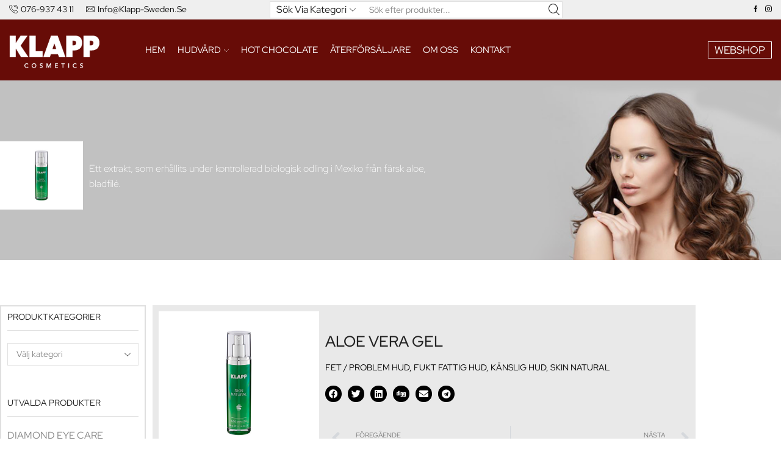

--- FILE ---
content_type: text/html; charset=UTF-8
request_url: https://klapp-sweden.se/2020/12/20/aloe-vera-gel/
body_size: 24181
content:

<!DOCTYPE html>
<html lang="sv-SE" xmlns="http://www.w3.org/1999/xhtml" prefix="og: http://ogp.me/ns# fb: http://www.facebook.com/2008/fbml" >
<head>
	<meta charset="UTF-8" />
	<meta name="viewport" content="width=device-width, initial-scale=1.0, maximum-scale=1.0, user-scalable=0"/>
	<title>ALOE VERA GEL &#8211; Klapp Sweden</title>
<meta name='robots' content='max-image-preview:large' />
<link rel="alternate" type="application/rss+xml" title="Klapp Sweden &raquo; Webbflöde" href="https://klapp-sweden.se/feed/" />
<link rel="alternate" type="application/rss+xml" title="Klapp Sweden &raquo; Kommentarsflöde" href="https://klapp-sweden.se/comments/feed/" />
<link rel="alternate" type="application/rss+xml" title="Klapp Sweden &raquo; Kommentarsflöde för ALOE VERA GEL" href="https://klapp-sweden.se/2020/12/20/aloe-vera-gel/feed/" />
<style id='wp-img-auto-sizes-contain-inline-css' type='text/css'>
img:is([sizes=auto i],[sizes^="auto," i]){contain-intrinsic-size:3000px 1500px}
/*# sourceURL=wp-img-auto-sizes-contain-inline-css */
</style>
<link rel='stylesheet' id='hfe-widgets-style-css' href='https://klapp-sweden.se/wp-content/plugins/header-footer-elementor/inc/widgets-css/frontend.css?ver=2.8.2' type='text/css' media='all' />
<style id='wp-emoji-styles-inline-css' type='text/css'>

	img.wp-smiley, img.emoji {
		display: inline !important;
		border: none !important;
		box-shadow: none !important;
		height: 1em !important;
		width: 1em !important;
		margin: 0 0.07em !important;
		vertical-align: -0.1em !important;
		background: none !important;
		padding: 0 !important;
	}
/*# sourceURL=wp-emoji-styles-inline-css */
</style>
<link rel='stylesheet' id='wp-block-library-css' href='https://klapp-sweden.se/wp-includes/css/dist/block-library/style.min.css?ver=6.9' type='text/css' media='all' />
<style id='classic-theme-styles-inline-css' type='text/css'>
/*! This file is auto-generated */
.wp-block-button__link{color:#fff;background-color:#32373c;border-radius:9999px;box-shadow:none;text-decoration:none;padding:calc(.667em + 2px) calc(1.333em + 2px);font-size:1.125em}.wp-block-file__button{background:#32373c;color:#fff;text-decoration:none}
/*# sourceURL=/wp-includes/css/classic-themes.min.css */
</style>
<style id='global-styles-inline-css' type='text/css'>
:root{--wp--preset--aspect-ratio--square: 1;--wp--preset--aspect-ratio--4-3: 4/3;--wp--preset--aspect-ratio--3-4: 3/4;--wp--preset--aspect-ratio--3-2: 3/2;--wp--preset--aspect-ratio--2-3: 2/3;--wp--preset--aspect-ratio--16-9: 16/9;--wp--preset--aspect-ratio--9-16: 9/16;--wp--preset--color--black: #000000;--wp--preset--color--cyan-bluish-gray: #abb8c3;--wp--preset--color--white: #ffffff;--wp--preset--color--pale-pink: #f78da7;--wp--preset--color--vivid-red: #cf2e2e;--wp--preset--color--luminous-vivid-orange: #ff6900;--wp--preset--color--luminous-vivid-amber: #fcb900;--wp--preset--color--light-green-cyan: #7bdcb5;--wp--preset--color--vivid-green-cyan: #00d084;--wp--preset--color--pale-cyan-blue: #8ed1fc;--wp--preset--color--vivid-cyan-blue: #0693e3;--wp--preset--color--vivid-purple: #9b51e0;--wp--preset--gradient--vivid-cyan-blue-to-vivid-purple: linear-gradient(135deg,rgb(6,147,227) 0%,rgb(155,81,224) 100%);--wp--preset--gradient--light-green-cyan-to-vivid-green-cyan: linear-gradient(135deg,rgb(122,220,180) 0%,rgb(0,208,130) 100%);--wp--preset--gradient--luminous-vivid-amber-to-luminous-vivid-orange: linear-gradient(135deg,rgb(252,185,0) 0%,rgb(255,105,0) 100%);--wp--preset--gradient--luminous-vivid-orange-to-vivid-red: linear-gradient(135deg,rgb(255,105,0) 0%,rgb(207,46,46) 100%);--wp--preset--gradient--very-light-gray-to-cyan-bluish-gray: linear-gradient(135deg,rgb(238,238,238) 0%,rgb(169,184,195) 100%);--wp--preset--gradient--cool-to-warm-spectrum: linear-gradient(135deg,rgb(74,234,220) 0%,rgb(151,120,209) 20%,rgb(207,42,186) 40%,rgb(238,44,130) 60%,rgb(251,105,98) 80%,rgb(254,248,76) 100%);--wp--preset--gradient--blush-light-purple: linear-gradient(135deg,rgb(255,206,236) 0%,rgb(152,150,240) 100%);--wp--preset--gradient--blush-bordeaux: linear-gradient(135deg,rgb(254,205,165) 0%,rgb(254,45,45) 50%,rgb(107,0,62) 100%);--wp--preset--gradient--luminous-dusk: linear-gradient(135deg,rgb(255,203,112) 0%,rgb(199,81,192) 50%,rgb(65,88,208) 100%);--wp--preset--gradient--pale-ocean: linear-gradient(135deg,rgb(255,245,203) 0%,rgb(182,227,212) 50%,rgb(51,167,181) 100%);--wp--preset--gradient--electric-grass: linear-gradient(135deg,rgb(202,248,128) 0%,rgb(113,206,126) 100%);--wp--preset--gradient--midnight: linear-gradient(135deg,rgb(2,3,129) 0%,rgb(40,116,252) 100%);--wp--preset--font-size--small: 13px;--wp--preset--font-size--medium: 20px;--wp--preset--font-size--large: 36px;--wp--preset--font-size--x-large: 42px;--wp--preset--spacing--20: 0.44rem;--wp--preset--spacing--30: 0.67rem;--wp--preset--spacing--40: 1rem;--wp--preset--spacing--50: 1.5rem;--wp--preset--spacing--60: 2.25rem;--wp--preset--spacing--70: 3.38rem;--wp--preset--spacing--80: 5.06rem;--wp--preset--shadow--natural: 6px 6px 9px rgba(0, 0, 0, 0.2);--wp--preset--shadow--deep: 12px 12px 50px rgba(0, 0, 0, 0.4);--wp--preset--shadow--sharp: 6px 6px 0px rgba(0, 0, 0, 0.2);--wp--preset--shadow--outlined: 6px 6px 0px -3px rgb(255, 255, 255), 6px 6px rgb(0, 0, 0);--wp--preset--shadow--crisp: 6px 6px 0px rgb(0, 0, 0);}:where(.is-layout-flex){gap: 0.5em;}:where(.is-layout-grid){gap: 0.5em;}body .is-layout-flex{display: flex;}.is-layout-flex{flex-wrap: wrap;align-items: center;}.is-layout-flex > :is(*, div){margin: 0;}body .is-layout-grid{display: grid;}.is-layout-grid > :is(*, div){margin: 0;}:where(.wp-block-columns.is-layout-flex){gap: 2em;}:where(.wp-block-columns.is-layout-grid){gap: 2em;}:where(.wp-block-post-template.is-layout-flex){gap: 1.25em;}:where(.wp-block-post-template.is-layout-grid){gap: 1.25em;}.has-black-color{color: var(--wp--preset--color--black) !important;}.has-cyan-bluish-gray-color{color: var(--wp--preset--color--cyan-bluish-gray) !important;}.has-white-color{color: var(--wp--preset--color--white) !important;}.has-pale-pink-color{color: var(--wp--preset--color--pale-pink) !important;}.has-vivid-red-color{color: var(--wp--preset--color--vivid-red) !important;}.has-luminous-vivid-orange-color{color: var(--wp--preset--color--luminous-vivid-orange) !important;}.has-luminous-vivid-amber-color{color: var(--wp--preset--color--luminous-vivid-amber) !important;}.has-light-green-cyan-color{color: var(--wp--preset--color--light-green-cyan) !important;}.has-vivid-green-cyan-color{color: var(--wp--preset--color--vivid-green-cyan) !important;}.has-pale-cyan-blue-color{color: var(--wp--preset--color--pale-cyan-blue) !important;}.has-vivid-cyan-blue-color{color: var(--wp--preset--color--vivid-cyan-blue) !important;}.has-vivid-purple-color{color: var(--wp--preset--color--vivid-purple) !important;}.has-black-background-color{background-color: var(--wp--preset--color--black) !important;}.has-cyan-bluish-gray-background-color{background-color: var(--wp--preset--color--cyan-bluish-gray) !important;}.has-white-background-color{background-color: var(--wp--preset--color--white) !important;}.has-pale-pink-background-color{background-color: var(--wp--preset--color--pale-pink) !important;}.has-vivid-red-background-color{background-color: var(--wp--preset--color--vivid-red) !important;}.has-luminous-vivid-orange-background-color{background-color: var(--wp--preset--color--luminous-vivid-orange) !important;}.has-luminous-vivid-amber-background-color{background-color: var(--wp--preset--color--luminous-vivid-amber) !important;}.has-light-green-cyan-background-color{background-color: var(--wp--preset--color--light-green-cyan) !important;}.has-vivid-green-cyan-background-color{background-color: var(--wp--preset--color--vivid-green-cyan) !important;}.has-pale-cyan-blue-background-color{background-color: var(--wp--preset--color--pale-cyan-blue) !important;}.has-vivid-cyan-blue-background-color{background-color: var(--wp--preset--color--vivid-cyan-blue) !important;}.has-vivid-purple-background-color{background-color: var(--wp--preset--color--vivid-purple) !important;}.has-black-border-color{border-color: var(--wp--preset--color--black) !important;}.has-cyan-bluish-gray-border-color{border-color: var(--wp--preset--color--cyan-bluish-gray) !important;}.has-white-border-color{border-color: var(--wp--preset--color--white) !important;}.has-pale-pink-border-color{border-color: var(--wp--preset--color--pale-pink) !important;}.has-vivid-red-border-color{border-color: var(--wp--preset--color--vivid-red) !important;}.has-luminous-vivid-orange-border-color{border-color: var(--wp--preset--color--luminous-vivid-orange) !important;}.has-luminous-vivid-amber-border-color{border-color: var(--wp--preset--color--luminous-vivid-amber) !important;}.has-light-green-cyan-border-color{border-color: var(--wp--preset--color--light-green-cyan) !important;}.has-vivid-green-cyan-border-color{border-color: var(--wp--preset--color--vivid-green-cyan) !important;}.has-pale-cyan-blue-border-color{border-color: var(--wp--preset--color--pale-cyan-blue) !important;}.has-vivid-cyan-blue-border-color{border-color: var(--wp--preset--color--vivid-cyan-blue) !important;}.has-vivid-purple-border-color{border-color: var(--wp--preset--color--vivid-purple) !important;}.has-vivid-cyan-blue-to-vivid-purple-gradient-background{background: var(--wp--preset--gradient--vivid-cyan-blue-to-vivid-purple) !important;}.has-light-green-cyan-to-vivid-green-cyan-gradient-background{background: var(--wp--preset--gradient--light-green-cyan-to-vivid-green-cyan) !important;}.has-luminous-vivid-amber-to-luminous-vivid-orange-gradient-background{background: var(--wp--preset--gradient--luminous-vivid-amber-to-luminous-vivid-orange) !important;}.has-luminous-vivid-orange-to-vivid-red-gradient-background{background: var(--wp--preset--gradient--luminous-vivid-orange-to-vivid-red) !important;}.has-very-light-gray-to-cyan-bluish-gray-gradient-background{background: var(--wp--preset--gradient--very-light-gray-to-cyan-bluish-gray) !important;}.has-cool-to-warm-spectrum-gradient-background{background: var(--wp--preset--gradient--cool-to-warm-spectrum) !important;}.has-blush-light-purple-gradient-background{background: var(--wp--preset--gradient--blush-light-purple) !important;}.has-blush-bordeaux-gradient-background{background: var(--wp--preset--gradient--blush-bordeaux) !important;}.has-luminous-dusk-gradient-background{background: var(--wp--preset--gradient--luminous-dusk) !important;}.has-pale-ocean-gradient-background{background: var(--wp--preset--gradient--pale-ocean) !important;}.has-electric-grass-gradient-background{background: var(--wp--preset--gradient--electric-grass) !important;}.has-midnight-gradient-background{background: var(--wp--preset--gradient--midnight) !important;}.has-small-font-size{font-size: var(--wp--preset--font-size--small) !important;}.has-medium-font-size{font-size: var(--wp--preset--font-size--medium) !important;}.has-large-font-size{font-size: var(--wp--preset--font-size--large) !important;}.has-x-large-font-size{font-size: var(--wp--preset--font-size--x-large) !important;}
:where(.wp-block-post-template.is-layout-flex){gap: 1.25em;}:where(.wp-block-post-template.is-layout-grid){gap: 1.25em;}
:where(.wp-block-term-template.is-layout-flex){gap: 1.25em;}:where(.wp-block-term-template.is-layout-grid){gap: 1.25em;}
:where(.wp-block-columns.is-layout-flex){gap: 2em;}:where(.wp-block-columns.is-layout-grid){gap: 2em;}
:root :where(.wp-block-pullquote){font-size: 1.5em;line-height: 1.6;}
/*# sourceURL=global-styles-inline-css */
</style>
<link rel='stylesheet' id='santapress-css' href='https://klapp-sweden.se/wp-content/plugins/santapress/public/css/santapress-public-all.min.css?ver=1.5.3' type='text/css' media='all' />
<style id='santapress-inline-css' type='text/css'>
.santapress-post.modal, .sp-modal-iframe.modal { max-width: 500px }
.santapress-post.modal:before { display:none; }
.santapress-post.modal:after { display:none; }
/*# sourceURL=santapress-inline-css */
</style>
<link rel='stylesheet' id='hfe-style-css' href='https://klapp-sweden.se/wp-content/plugins/header-footer-elementor/assets/css/header-footer-elementor.css?ver=2.8.2' type='text/css' media='all' />
<link rel='stylesheet' id='elementor-icons-css' href='https://klapp-sweden.se/wp-content/plugins/elementor/assets/lib/eicons/css/elementor-icons.min.css?ver=5.46.0' type='text/css' media='all' />
<link rel='stylesheet' id='elementor-frontend-css' href='https://klapp-sweden.se/wp-content/plugins/elementor/assets/css/frontend.min.css?ver=3.34.2' type='text/css' media='all' />
<link rel='stylesheet' id='elementor-post-7-css' href='https://klapp-sweden.se/wp-content/uploads/elementor/css/post-7.css?ver=1769188415' type='text/css' media='all' />
<link rel='stylesheet' id='elementor-pro-css' href='https://klapp-sweden.se/wp-content/plugins/elementor-pro/assets/css/frontend.min.css?ver=3.24.2' type='text/css' media='all' />
<link rel='stylesheet' id='megamenu-css' href='https://klapp-sweden.se/wp-content/uploads/maxmegamenu/style.css?ver=057f21' type='text/css' media='all' />
<link rel='stylesheet' id='dashicons-css' href='https://klapp-sweden.se/wp-includes/css/dashicons.min.css?ver=6.9' type='text/css' media='all' />
<link rel='stylesheet' id='widget-heading-css' href='https://klapp-sweden.se/wp-content/plugins/elementor/assets/css/widget-heading.min.css?ver=3.34.2' type='text/css' media='all' />
<link rel='stylesheet' id='widget-icon-list-css' href='https://klapp-sweden.se/wp-content/plugins/elementor/assets/css/widget-icon-list.min.css?ver=3.34.2' type='text/css' media='all' />
<link rel='stylesheet' id='widget-image-css' href='https://klapp-sweden.se/wp-content/plugins/elementor/assets/css/widget-image.min.css?ver=3.34.2' type='text/css' media='all' />
<link rel='stylesheet' id='widget-theme-elements-css' href='https://klapp-sweden.se/wp-content/plugins/elementor-pro/assets/css/widget-theme-elements.min.css?ver=3.24.2' type='text/css' media='all' />
<link rel='stylesheet' id='elementor-icons-shared-0-css' href='https://klapp-sweden.se/wp-content/plugins/elementor/assets/lib/font-awesome/css/fontawesome.min.css?ver=5.15.3' type='text/css' media='all' />
<link rel='stylesheet' id='elementor-icons-fa-regular-css' href='https://klapp-sweden.se/wp-content/plugins/elementor/assets/lib/font-awesome/css/regular.min.css?ver=5.15.3' type='text/css' media='all' />
<link rel='stylesheet' id='elementor-icons-fa-solid-css' href='https://klapp-sweden.se/wp-content/plugins/elementor/assets/lib/font-awesome/css/solid.min.css?ver=5.15.3' type='text/css' media='all' />
<link rel='stylesheet' id='widget-share-buttons-css' href='https://klapp-sweden.se/wp-content/plugins/elementor-pro/assets/css/widget-share-buttons.min.css?ver=3.24.2' type='text/css' media='all' />
<link rel='stylesheet' id='e-apple-webkit-css' href='https://klapp-sweden.se/wp-content/plugins/elementor/assets/css/conditionals/apple-webkit.min.css?ver=3.34.2' type='text/css' media='all' />
<link rel='stylesheet' id='elementor-icons-fa-brands-css' href='https://klapp-sweden.se/wp-content/plugins/elementor/assets/lib/font-awesome/css/brands.min.css?ver=5.15.3' type='text/css' media='all' />
<link rel='stylesheet' id='widget-posts-css' href='https://klapp-sweden.se/wp-content/plugins/elementor-pro/assets/css/widget-posts.min.css?ver=3.24.2' type='text/css' media='all' />
<link rel='stylesheet' id='elementor-post-6233-css' href='https://klapp-sweden.se/wp-content/uploads/elementor/css/post-6233.css?ver=1769188415' type='text/css' media='all' />
<link rel='stylesheet' id='elementor-post-10175-css' href='https://klapp-sweden.se/wp-content/uploads/elementor/css/post-10175.css?ver=1769188592' type='text/css' media='all' />
<link rel='stylesheet' id='hfe-elementor-icons-css' href='https://klapp-sweden.se/wp-content/plugins/elementor/assets/lib/eicons/css/elementor-icons.min.css?ver=5.34.0' type='text/css' media='all' />
<link rel='stylesheet' id='hfe-icons-list-css' href='https://klapp-sweden.se/wp-content/plugins/elementor/assets/css/widget-icon-list.min.css?ver=3.24.3' type='text/css' media='all' />
<link rel='stylesheet' id='hfe-social-icons-css' href='https://klapp-sweden.se/wp-content/plugins/elementor/assets/css/widget-social-icons.min.css?ver=3.24.0' type='text/css' media='all' />
<link rel='stylesheet' id='hfe-social-share-icons-brands-css' href='https://klapp-sweden.se/wp-content/plugins/elementor/assets/lib/font-awesome/css/brands.css?ver=5.15.3' type='text/css' media='all' />
<link rel='stylesheet' id='hfe-social-share-icons-fontawesome-css' href='https://klapp-sweden.se/wp-content/plugins/elementor/assets/lib/font-awesome/css/fontawesome.css?ver=5.15.3' type='text/css' media='all' />
<link rel='stylesheet' id='hfe-nav-menu-icons-css' href='https://klapp-sweden.se/wp-content/plugins/elementor/assets/lib/font-awesome/css/solid.css?ver=5.15.3' type='text/css' media='all' />
<link rel='stylesheet' id='hfe-widget-blockquote-css' href='https://klapp-sweden.se/wp-content/plugins/elementor-pro/assets/css/widget-blockquote.min.css?ver=3.25.0' type='text/css' media='all' />
<link rel='stylesheet' id='hfe-mega-menu-css' href='https://klapp-sweden.se/wp-content/plugins/elementor-pro/assets/css/widget-mega-menu.min.css?ver=3.26.2' type='text/css' media='all' />
<link rel='stylesheet' id='hfe-nav-menu-widget-css' href='https://klapp-sweden.se/wp-content/plugins/elementor-pro/assets/css/widget-nav-menu.min.css?ver=3.26.0' type='text/css' media='all' />
<link rel='stylesheet' id='etheme-parent-style-css' href='https://klapp-sweden.se/wp-content/themes/xstore/xstore.min.css?ver=9.5' type='text/css' media='all' />
<link rel='stylesheet' id='etheme-general-all-style-css' href='https://klapp-sweden.se/wp-content/themes/xstore/css/general-all.min.css?ver=9.5' type='text/css' media='all' />
<link rel='stylesheet' id='etheme-elementor-all-widgets-style-css' href='https://klapp-sweden.se/wp-content/themes/xstore/css/elementor-all-widgets.min.css?ver=9.5' type='text/css' media='all' />
<link rel='stylesheet' id='etheme-post-quote-css' href='https://klapp-sweden.se/wp-content/themes/xstore/css/modules/blog/formats/quote.min.css?ver=9.5' type='text/css' media='all' />
<link rel='stylesheet' id='etheme-post-grid-grid2-css' href='https://klapp-sweden.se/wp-content/themes/xstore/css/modules/blog/types/grid-grid2.min.css?ver=9.5' type='text/css' media='all' />
<style id='xstore-icons-font-inline-css' type='text/css'>
@font-face {
				  font-family: 'xstore-icons';
				  src:
				    url('https://klapp-sweden.se/wp-content/themes/xstore/fonts/xstore-icons-light.ttf') format('truetype'),
				    url('https://klapp-sweden.se/wp-content/themes/xstore/fonts/xstore-icons-light.woff2') format('woff2'),
				    url('https://klapp-sweden.se/wp-content/themes/xstore/fonts/xstore-icons-light.woff') format('woff'),
				    url('https://klapp-sweden.se/wp-content/themes/xstore/fonts/xstore-icons-light.svg#xstore-icons') format('svg');
				  font-weight: normal;
				  font-style: normal;
				  font-display: swap;
				}
/*# sourceURL=xstore-icons-font-inline-css */
</style>
<link rel='stylesheet' id='etheme-header-contacts-css' href='https://klapp-sweden.se/wp-content/themes/xstore/css/modules/layout/header/parts/contacts.min.css?ver=9.5' type='text/css' media='all' />
<link rel='stylesheet' id='etheme-header-menu-css' href='https://klapp-sweden.se/wp-content/themes/xstore/css/modules/layout/header/parts/menu.min.css?ver=9.5' type='text/css' media='all' />
<link rel='stylesheet' id='xstore-kirki-styles-css' href='https://klapp-sweden.se/wp-content/uploads/xstore/kirki-styles.css?ver=1621768191897' type='text/css' media='all' />
<link rel='stylesheet' id='ecs-styles-css' href='https://klapp-sweden.se/wp-content/plugins/ele-custom-skin/assets/css/ecs-style.css?ver=3.1.9' type='text/css' media='all' />
<link rel='stylesheet' id='elementor-gf-local-redhatdisplay-css' href='https://klapp-sweden.se/wp-content/uploads/elementor/google-fonts/css/redhatdisplay.css?ver=1742221963' type='text/css' media='all' />
<link rel='stylesheet' id='elementor-gf-local-prompt-css' href='https://klapp-sweden.se/wp-content/uploads/elementor/google-fonts/css/prompt.css?ver=1742221971' type='text/css' media='all' />
<link rel='stylesheet' id='elementor-gf-local-roboto-css' href='https://klapp-sweden.se/wp-content/uploads/elementor/google-fonts/css/roboto.css?ver=1742221999' type='text/css' media='all' />
<script type="text/javascript" src="https://klapp-sweden.se/wp-includes/js/jquery/jquery.min.js?ver=3.7.1" id="jquery-core-js"></script>
<script type="text/javascript" src="https://klapp-sweden.se/wp-includes/js/jquery/jquery-migrate.min.js?ver=3.4.1" id="jquery-migrate-js"></script>
<script type="text/javascript" id="jquery-js-after">
/* <![CDATA[ */
!function($){"use strict";$(document).ready(function(){$(this).scrollTop()>100&&$(".hfe-scroll-to-top-wrap").removeClass("hfe-scroll-to-top-hide"),$(window).scroll(function(){$(this).scrollTop()<100?$(".hfe-scroll-to-top-wrap").fadeOut(300):$(".hfe-scroll-to-top-wrap").fadeIn(300)}),$(".hfe-scroll-to-top-wrap").on("click",function(){$("html, body").animate({scrollTop:0},300);return!1})})}(jQuery);
!function($){'use strict';$(document).ready(function(){var bar=$('.hfe-reading-progress-bar');if(!bar.length)return;$(window).on('scroll',function(){var s=$(window).scrollTop(),d=$(document).height()-$(window).height(),p=d? s/d*100:0;bar.css('width',p+'%')});});}(jQuery);
//# sourceURL=jquery-js-after
/* ]]> */
</script>
<script type="text/javascript" id="ecs_ajax_load-js-extra">
/* <![CDATA[ */
var ecs_ajax_params = {"ajaxurl":"https://klapp-sweden.se/wp-admin/admin-ajax.php","posts":"{\"page\":0,\"year\":2020,\"monthnum\":12,\"day\":20,\"name\":\"aloe-vera-gel\",\"error\":\"\",\"m\":\"\",\"p\":0,\"post_parent\":\"\",\"subpost\":\"\",\"subpost_id\":\"\",\"attachment\":\"\",\"attachment_id\":0,\"pagename\":\"\",\"page_id\":0,\"second\":\"\",\"minute\":\"\",\"hour\":\"\",\"w\":0,\"category_name\":\"\",\"tag\":\"\",\"cat\":\"\",\"tag_id\":\"\",\"author\":\"\",\"author_name\":\"\",\"feed\":\"\",\"tb\":\"\",\"paged\":0,\"meta_key\":\"\",\"meta_value\":\"\",\"preview\":\"\",\"s\":\"\",\"sentence\":\"\",\"title\":\"\",\"fields\":\"all\",\"menu_order\":\"\",\"embed\":\"\",\"category__in\":[],\"category__not_in\":[],\"category__and\":[],\"post__in\":[],\"post__not_in\":[],\"post_name__in\":[],\"tag__in\":[],\"tag__not_in\":[],\"tag__and\":[],\"tag_slug__in\":[],\"tag_slug__and\":[],\"post_parent__in\":[],\"post_parent__not_in\":[],\"author__in\":[],\"author__not_in\":[],\"search_columns\":[],\"ignore_sticky_posts\":false,\"suppress_filters\":false,\"cache_results\":true,\"update_post_term_cache\":true,\"update_menu_item_cache\":false,\"lazy_load_term_meta\":true,\"update_post_meta_cache\":true,\"post_type\":\"\",\"posts_per_page\":10,\"nopaging\":false,\"comments_per_page\":\"50\",\"no_found_rows\":false,\"order\":\"DESC\",\"et_is-woocommerce\":false,\"et_is_customize_preview\":false,\"et_btt\":1,\"et_btt-mobile\":1,\"et_is-loggedin\":false,\"et_brands\":false,\"et_portfolio-projects\":true,\"et_portfolio-page\":\"\",\"et_is-blog-archive\":true,\"et_fixed-footer\":false,\"is_yp\":false,\"et_post-template\":\"default\",\"is_mobile\":false,\"et_mobile-optimization\":false,\"et_page-id\":{\"id\":2543,\"type\":\"blog\"},\"etheme_single_product_builder\":false,\"etheme_customizer_header_builder\":true,\"et_breadcrumbs\":true,\"et_breadcrumbs-type\":\"left2\",\"et_breadcrumbs-effect\":\"mouse\",\"et_breadcrumbs-color\":\"dark\",\"et_page-slider\":false,\"et_page-banner\":false,\"et_content-class\":\"col-md-9\",\"et_sidebar\":\"right\",\"et_sidebar-mobile\":\"bottom\",\"et_sidebar-class\":\"col-md-3 sidebar-enabled \",\"et_widgetarea\":\"\",\"et_product-layout\":\"default\",\"et_main-layout\":\"\",\"et_img-loading-type\":\"lazy\",\"et_is-rtl\":false,\"et_is-single\":true,\"et_is-e-preview\":false,\"et_is-e-editor\":false}"};
//# sourceURL=ecs_ajax_load-js-extra
/* ]]> */
</script>
<script type="text/javascript" src="https://klapp-sweden.se/wp-content/plugins/ele-custom-skin/assets/js/ecs_ajax_pagination.js?ver=3.1.9" id="ecs_ajax_load-js"></script>
<script type="text/javascript" src="https://klapp-sweden.se/wp-content/plugins/ele-custom-skin/assets/js/ecs.js?ver=3.1.9" id="ecs-script-js"></script>
<link rel="https://api.w.org/" href="https://klapp-sweden.se/wp-json/" /><link rel="alternate" title="JSON" type="application/json" href="https://klapp-sweden.se/wp-json/wp/v2/posts/2543" /><link rel="EditURI" type="application/rsd+xml" title="RSD" href="https://klapp-sweden.se/xmlrpc.php?rsd" />
<meta name="generator" content="WordPress 6.9" />
<link rel="canonical" href="https://klapp-sweden.se/2020/12/20/aloe-vera-gel/" />
<link rel='shortlink' href='https://klapp-sweden.se/?p=2543' />
			<link rel="prefetch" as="font" href="https://klapp-sweden.se/wp-content/themes/xstore/fonts/xstore-icons-light.woff?v=9.5" type="font/woff">
					<link rel="prefetch" as="font" href="https://klapp-sweden.se/wp-content/themes/xstore/fonts/xstore-icons-light.woff2?v=9.5" type="font/woff2">
		<meta name="generator" content="Elementor 3.34.2; features: additional_custom_breakpoints; settings: css_print_method-external, google_font-enabled, font_display-auto">
			<style>
				.e-con.e-parent:nth-of-type(n+4):not(.e-lazyloaded):not(.e-no-lazyload),
				.e-con.e-parent:nth-of-type(n+4):not(.e-lazyloaded):not(.e-no-lazyload) * {
					background-image: none !important;
				}
				@media screen and (max-height: 1024px) {
					.e-con.e-parent:nth-of-type(n+3):not(.e-lazyloaded):not(.e-no-lazyload),
					.e-con.e-parent:nth-of-type(n+3):not(.e-lazyloaded):not(.e-no-lazyload) * {
						background-image: none !important;
					}
				}
				@media screen and (max-height: 640px) {
					.e-con.e-parent:nth-of-type(n+2):not(.e-lazyloaded):not(.e-no-lazyload),
					.e-con.e-parent:nth-of-type(n+2):not(.e-lazyloaded):not(.e-no-lazyload) * {
						background-image: none !important;
					}
				}
			</style>
			<link rel="icon" href="https://klapp-sweden.se/wp-content/uploads/2020/12/cropped-favicone-150x150.png" sizes="32x32" />
<link rel="icon" href="https://klapp-sweden.se/wp-content/uploads/2020/12/cropped-favicone-300x300.png" sizes="192x192" />
<link rel="apple-touch-icon" href="https://klapp-sweden.se/wp-content/uploads/2020/12/cropped-favicone-300x300.png" />
<meta name="msapplication-TileImage" content="https://klapp-sweden.se/wp-content/uploads/2020/12/cropped-favicone-300x300.png" />
<style id="kirki-inline-styles"></style><style type="text/css" class="et_custom-css">.swiper-custom-right:not(.et-swiper-elementor-nav),.swiper-custom-left:not(.et-swiper-elementor-nav){background:transparent !important}@media only screen and (max-width:1360px){.swiper-custom-left,.middle-inside .swiper-entry .swiper-button-prev,.middle-inside.swiper-entry .swiper-button-prev{left:-15px}.swiper-custom-right,.middle-inside .swiper-entry .swiper-button-next,.middle-inside.swiper-entry .swiper-button-next{right:-15px}.middle-inbox .swiper-entry .swiper-button-prev,.middle-inbox.swiper-entry .swiper-button-prev{left:8px}.middle-inbox .swiper-entry .swiper-button-next,.middle-inbox.swiper-entry .swiper-button-next{right:8px}.swiper-entry:hover .swiper-custom-left,.middle-inside .swiper-entry:hover .swiper-button-prev,.middle-inside.swiper-entry:hover .swiper-button-prev{left:-5px}.swiper-entry:hover .swiper-custom-right,.middle-inside .swiper-entry:hover .swiper-button-next,.middle-inside.swiper-entry:hover .swiper-button-next{right:-5px}.middle-inbox .swiper-entry:hover .swiper-button-prev,.middle-inbox.swiper-entry:hover .swiper-button-prev{left:5px}.middle-inbox .swiper-entry:hover .swiper-button-next,.middle-inbox.swiper-entry:hover .swiper-button-next{right:5px}}.header-main-menu.et_element-top-level .menu{margin-right:-0px;margin-left:-0px}@media only screen and (max-width:992px){.header-wrapper,.site-header-vertical{display:none}}@media only screen and (min-width:993px){.mobile-header-wrapper{display:none}}.swiper-container{width:auto}.content-product .product-content-image img,.category-grid img,.categoriesCarousel .category-grid img{width:100%}.etheme-elementor-slider:not(.swiper-container-initialized,.swiper-initialized) .swiper-slide{max-width:calc(100% / var(--slides-per-view,4))}.etheme-elementor-slider[data-animation]:not(.swiper-container-initialized,.swiper-initialized,[data-animation=slide],[data-animation=coverflow]) .swiper-slide{max-width:100%}body:not([data-elementor-device-mode]) .etheme-elementor-off-canvas__container{transition:none;opacity:0;visibility:hidden;position:fixed}</style><style type="text/css">/** Mega Menu CSS: fs **/</style>
				<style type="text/css" id="c4wp-checkout-css">
					.woocommerce-checkout .c4wp_captcha_field {
						margin-bottom: 10px;
						margin-top: 15px;
						position: relative;
						display: inline-block;
					}
				</style>
							<style type="text/css" id="c4wp-v3-lp-form-css">
				.login #login, .login #lostpasswordform {
					min-width: 350px !important;
				}
				.wpforms-field-c4wp iframe {
					width: 100% !important;
				}
			</style>
			</head>
<body class="wp-singular post-template-default single single-post postid-2543 single-format-standard wp-theme-xstore ehf-template-xstore ehf-stylesheet-xstore et_b_dt_header-not-overlap et_b_mob_header-not-overlap breadcrumbs-type-left2  et-preloader-off et-catalog-off global-post-template-default elementor-default elementor-template-full-width elementor-kit-7 elementor-page-10175" data-mode="light">



<div class="template-container">

		<div class="template-content">
		<div class="page-wrapper">
			<header id="header" class="site-header sticky"  data-type="smart"><div class="header-wrapper">
<div class="header-top-wrapper ">
	<div class="header-top" data-title="Header top">
		<div class="et-row-container et-container">
			<div class="et-wrap-columns flex align-items-center">		
				
		
        <div class="et_column et_col-xs-4 et_col-xs-offset-0">
			

<div class="et_element et_b_header-contacts  et_element-top-level  justify-content-start  flex-inline text-nowrap" >
	        <div class="contact contact-Telefon icon-left  flex-inline  justify-content-start"
             data-tooltip="Telefon"         >
			
			            <span class="flex-inline justify-content-center flex-nowrap">
						<span class="contact-icon flex-inline justify-content-center align-items-center">
							<svg xmlns="http://www.w3.org/2000/svg" width="1em" height="1em" viewBox="0 0 24 24"><path d="M22.080 16.488c-3.504-2.808-4.776-1.44-6.144 0l-0.24 0.24c-0.24 0.216-0.936 0-1.752-0.528-0.912-0.6-2.040-1.584-3.288-2.832-4.128-4.152-3.384-5.016-3.336-5.040l0.24-0.24c1.416-1.392 2.736-2.688-0.072-6.144-0.936-1.152-1.872-1.728-2.832-1.776-1.368-0.096-2.496 1.080-3.336 1.968-0.12 0.144-0.264 0.288-0.408 0.432-1.032 1.008-1.056 3.192-0.048 5.832 1.056 2.832 3.192 5.952 6 8.736 2.76 2.76 5.856 4.896 8.736 6 1.32 0.504 2.496 0.744 3.504 0.744 1.032 0 1.848-0.264 2.328-0.744 0.144-0.12 0.312-0.264 0.456-0.432 0.912-0.864 2.040-1.944 1.992-3.36-0.024-0.96-0.624-1.896-1.8-2.856zM6.744 7.224l-0.24 0.24c-1.128 1.152-0.096 3.216 3.384 6.672 1.344 1.344 2.496 2.328 3.48 2.976 1.44 0.936 2.52 1.056 3.192 0.36l0.264-0.264c1.296-1.296 1.944-1.944 4.584 0.168 0.888 0.72 1.344 1.368 1.368 1.968 0.024 0.912-0.936 1.8-1.632 2.448-0.192 0.144-0.336 0.312-0.48 0.456-0.672 0.648-2.544 0.552-4.656-0.24-2.64-0.984-5.616-3-8.328-5.712-2.688-2.592-4.704-5.544-5.76-8.28-0.768-2.136-0.864-4.008-0.216-4.632 0.072-0.072 0.144-0.168 0.216-0.24s0.144-0.144 0.216-0.24c0.744-0.816 1.56-1.632 2.4-1.632h0.072c0.624 0.024 1.272 0.48 1.968 1.344 2.136 2.664 1.44 3.36 0.168 4.608zM19.008 10.104c0.096 0.048 0.168 0.048 0.24 0.048 0.24 0 0.432-0.144 0.528-0.36 0.648-1.584 0.264-3.408-0.96-4.632-1.248-1.248-3.168-1.608-4.8-0.888-0.144 0.048-0.264 0.168-0.312 0.312s-0.048 0.312 0 0.432c0.048 0.144 0.168 0.264 0.312 0.312s0.312 0.048 0.456-0.024c1.176-0.528 2.592-0.288 3.504 0.624 0.888 0.888 1.152 2.232 0.696 3.384-0.072 0.336 0.072 0.696 0.336 0.792zM12.504 1.896c0.144 0.048 0.312 0.048 0.456-0.024 2.592-1.176 5.712-0.6 7.752 1.416 1.968 1.968 2.568 4.896 1.512 7.488-0.12 0.288 0.048 0.648 0.312 0.744 0.096 0.048 0.168 0.048 0.24 0.048 0.24 0 0.456-0.144 0.504-0.336 1.224-3.024 0.552-6.456-1.752-8.76-2.376-2.376-6-3.024-9.024-1.656-0.144 0.048-0.264 0.168-0.312 0.312s-0.048 0.312 0 0.432c0.048 0.168 0.168 0.264 0.312 0.336z"></path></svg>						</span>
												<span class="contact-info ">
							076-937 43 11						</span>
					</span>
        </div>
				        <div class="contact contact-E-post icon-left  flex-inline  justify-content-start"
             data-tooltip="E-post"         >
			
			            <span class="flex-inline justify-content-center flex-nowrap">
						<span class="contact-icon flex-inline justify-content-center align-items-center">
							<svg xmlns="http://www.w3.org/2000/svg" width="1em" height="1em" viewBox="0 0 24 24"><path d="M23.928 5.424c-0.024-0.648-0.552-1.152-1.176-1.152h-21.504c-0.648 0-1.176 0.528-1.176 1.176v13.128c0 0.648 0.528 1.176 1.176 1.176h21.504c0.648 0 1.176-0.528 1.176-1.176v-13.152zM22.512 5.4l-10.512 6.576-10.512-6.576h21.024zM1.248 16.992v-10.416l7.344 4.584-7.344 5.832zM1.224 18.456l8.352-6.624 2.064 1.32c0.192 0.12 0.432 0.12 0.624 0l2.064-1.32 8.4 6.648 0.024 0.096c0 0 0 0.024-0.024 0.024h-21.48c-0.024 0-0.024 0-0.024-0.024v-0.12zM22.752 6.648v10.344l-7.344-5.808 7.344-4.536z"></path></svg>						</span>
												<span class="contact-info ">
							info@klapp-sweden.se						</span>
					</span>
        </div>
				</div>

        </div>
			
				
		
        <div class="et_column et_col-xs-7 et_col-xs-offset-0">
			

<div class="et_element et_b_header-search flex align-items-center   et-content-right justify-content-start mob-justify-content- flex-basis-full et_element-top-level et-content-dropdown" >
		
	    
        <form action="https://klapp-sweden.se/" role="search" data-min="2" data-per-page="100"
                            class="ajax-search-form  ajax-with-suggestions input-input " method="get">
			
                <div class="input-row flex align-items-center " data-search-mode="dark">
                    					<select style="width: 100%; max-width: calc(122px + 1.4em)"  name='category' id='category-652' class='postform'>
	<option value='0' selected='selected'>Sök via kategori</option>
	<option class="level-0" value="a-classic">A CLASSIC</option>
	<option class="level-0" value="alla-produkt-serier">Alla Produkt serier</option>
	<option class="level-0" value="alternative-medical">ALTERNATIVE MEDICAL</option>
	<option class="level-0" value="aroma-selection">AROMA SELECTION</option>
	<option class="level-0" value="asa-peel">ASA PEEL®</option>
	<option class="level-0" value="beauty-capsules">BEAUTY CAPSULES</option>
	<option class="level-0" value="beta-glucan">BETA GLUCAN</option>
	<option class="level-0" value="c-pure">C PURE</option>
	<option class="level-0" value="caviar-powercaviar-power">CAVIAR POWERCAVIAR POWER</option>
	<option class="level-0" value="clean-active">CLEAN &amp; ACTIVE</option>
	<option class="level-0" value="clinic-care">CLINIC CARE</option>
	<option class="level-0" value="collagen">COLLAGEN</option>
	<option class="level-0" value="cs-iii-collagen-stimulation">CS III COLLAGEN STIMULATION</option>
	<option class="level-0" value="cuvee-prestige">CUVÉE PRESTIGE</option>
	<option class="level-0" value="diamond">DIAMOND</option>
	<option class="level-0" value="eyetech">EYETECH</option>
	<option class="level-0" value="fet-problem-hud">FET / PROBLEM HUD</option>
	<option class="level-0" value="fukt-fattig-hud">FUKT FATTIG HUD</option>
	<option class="level-0" value="glam-stripes">GLAM STRIPES</option>
	<option class="level-0" value="hals-dekolletage">HALS &amp; DEKOLLETAGE</option>
	<option class="level-0" value="hyaluronic">HYALURONIC</option>
	<option class="level-0" value="immun">IMMUN</option>
	<option class="level-0" value="immun-sun">IMMUN SUN</option>
	<option class="level-0" value="kanslig-hud">KÄNSLIG HUD</option>
	<option class="level-0" value="kiwicha">KIWICHA</option>
	<option class="level-0" value="klapp-men">KLAPP MEN</option>
	<option class="level-0" value="kropp">KROPP</option>
	<option class="level-0" value="man">MÄN</option>
	<option class="level-0" value="mask-lab">MASK LAB</option>
	<option class="level-0" value="mogen-hud">MOGEN HUD</option>
	<option class="level-0" value="power-sets">POWER SETS</option>
	<option class="level-0" value="power-effect-bi-phase">POWER-EFFECT BI-PHASE</option>
	<option class="level-0" value="psc">PSC</option>
	<option class="level-0" value="repacell">REPACELL®</option>
	<option class="level-0" value="repagen-body">REPAGEN® BODY</option>
	<option class="level-0" value="repagen-exclusive">REPAGEN® EXCLUSIVE</option>
	<option class="level-0" value="repagen-hyaluron-selection-7">REPAGEN® HYALURON SELECTION 7</option>
	<option class="level-0" value="sea-delight">SEA DELIGHT</option>
	<option class="level-0" value="silk-code">SILK CODE</option>
	<option class="level-0" value="skin-booster">SKIN BOOSTER</option>
	<option class="level-0" value="skin-natural">SKIN NATURAL</option>
	<option class="level-0" value="skinconcellular">SKINCONCELLULAR®</option>
	<option class="level-0" value="stri-pexan">STRI-PEXAN</option>
	<option class="level-0" value="torr-hud">TORR HUD</option>
	<option class="level-0" value="x-treme">X-TREME</option>
</select>
                    <label class="screen-reader-text" for="et_b-header-search-input-63">Search input</label>
                    <input type="text" value=""
                           placeholder="Sök efter produkter..." autocomplete="off" class="form-control" id="et_b-header-search-input-63" name="s">
					
					
                                            <input type="hidden" name="et_search" value="true">
                    					
					                    <span class="buttons-wrapper flex flex-nowrap pos-relative">
                    <span class="clear flex-inline justify-content-center align-items-center pointer">
                        <span class="et_b-icon">
                            <svg xmlns="http://www.w3.org/2000/svg" width=".7em" height=".7em" viewBox="0 0 24 24"><path d="M13.056 12l10.728-10.704c0.144-0.144 0.216-0.336 0.216-0.552 0-0.192-0.072-0.384-0.216-0.528-0.144-0.12-0.336-0.216-0.528-0.216 0 0 0 0 0 0-0.192 0-0.408 0.072-0.528 0.216l-10.728 10.728-10.704-10.728c-0.288-0.288-0.768-0.288-1.056 0-0.168 0.144-0.24 0.336-0.24 0.528 0 0.216 0.072 0.408 0.216 0.552l10.728 10.704-10.728 10.704c-0.144 0.144-0.216 0.336-0.216 0.552s0.072 0.384 0.216 0.528c0.288 0.288 0.768 0.288 1.056 0l10.728-10.728 10.704 10.704c0.144 0.144 0.336 0.216 0.528 0.216s0.384-0.072 0.528-0.216c0.144-0.144 0.216-0.336 0.216-0.528s-0.072-0.384-0.216-0.528l-10.704-10.704z"></path></svg>
                        </span>
                    </span>
                    <button type="submit" class="search-button flex justify-content-center align-items-center pointer" aria-label="Search button">
                        <span class="et_b-loader"></span>
                    <svg xmlns="http://www.w3.org/2000/svg" width="1em" height="1em" fill="currentColor" viewBox="0 0 24 24"><path d="M23.784 22.8l-6.168-6.144c1.584-1.848 2.448-4.176 2.448-6.576 0-5.52-4.488-10.032-10.032-10.032-5.52 0-10.008 4.488-10.008 10.008s4.488 10.032 10.032 10.032c2.424 0 4.728-0.864 6.576-2.472l6.168 6.144c0.144 0.144 0.312 0.216 0.48 0.216s0.336-0.072 0.456-0.192c0.144-0.12 0.216-0.288 0.24-0.48 0-0.192-0.072-0.384-0.192-0.504zM18.696 10.080c0 4.752-3.888 8.64-8.664 8.64-4.752 0-8.64-3.888-8.64-8.664 0-4.752 3.888-8.64 8.664-8.64s8.64 3.888 8.64 8.664z"></path></svg>                    <span class="screen-reader-text">Search</span></button>
                </span>
                </div>
				
											                <div class="ajax-results-wrapper"></div>
			        </form>
		</div>
        </div>
			
				
		
        <div class="et_column et_col-xs-1 et_col-xs-offset-0">
			

<div class="et_element et_b_header-socials et-socials flex flex-nowrap align-items-center  justify-content-end mob-justify-content-end et_element-top-level flex-row" >
	        <a href="https://www.facebook.com/klappcosmeticssweden/"             data-tooltip="Facebook" title="Facebook">
            <span class="screen-reader-text hidden">Facebook</span>
			<svg xmlns="http://www.w3.org/2000/svg" width="1em" height="1em" viewBox="0 0 24 24"><path d="M13.488 8.256v-3c0-0.84 0.672-1.488 1.488-1.488h1.488v-3.768h-2.976c-2.472 0-4.488 2.016-4.488 4.512v3.744h-3v3.744h3v12h4.512v-12h3l1.488-3.744h-4.512z"></path></svg>        </a>
	        <a href="https://www.instagram.com/accounts/login/"             data-tooltip="Instagram" title="Instagram">
            <span class="screen-reader-text hidden">Instagram</span>
			<svg xmlns="http://www.w3.org/2000/svg" width="1em" height="1em" viewBox="0 0 24 24"><path d="M16.512 0h-9.024c-4.128 0-7.488 3.36-7.488 7.488v9c0 4.152 3.36 7.512 7.488 7.512h9c4.152 0 7.512-3.36 7.512-7.488v-9.024c0-4.128-3.36-7.488-7.488-7.488zM21.744 16.512c0 2.904-2.352 5.256-5.256 5.256h-9c-2.904 0-5.256-2.352-5.256-5.256v-9.024c0-2.904 2.352-5.256 5.256-5.256h9c2.904 0 5.256 2.352 5.256 5.256v9.024zM12 6c-3.312 0-6 2.688-6 6s2.688 6 6 6 6-2.688 6-6-2.688-6-6-6zM12 15.744c-2.064 0-3.744-1.68-3.744-3.744s1.68-3.744 3.744-3.744 3.744 1.68 3.744 3.744c0 2.064-1.68 3.744-3.744 3.744zM19.248 5.544c0 0.437-0.355 0.792-0.792 0.792s-0.792-0.355-0.792-0.792c0-0.437 0.355-0.792 0.792-0.792s0.792 0.355 0.792 0.792z"></path></svg>        </a>
	</div>

        </div>
	</div>		</div>
	</div>
</div>

<div class="header-main-wrapper sticky">
	<div class="header-main" data-title="Header main">
		<div class="et-row-container et-container">
			<div class="et-wrap-columns flex align-items-center">		
				
		
        <div class="et_column et_col-xs-2 et_col-xs-offset-0">
			

    <div class="et_element et_b_header-logo align-start mob-align-center et_element-top-level" >
        <a href="https://klapp-sweden.se">
            <span><img width="204" height="90" src="https://klapp-sweden.se/wp-content/uploads/2020/12/logo-1.png" class="et_b_header-logo-img" alt="" srcset="https://klapp-sweden.se/wp-content/uploads/2020/12/logo-1.png " 2x decoding="async" /></span><span class="fixed"><img width="204" height="90" src="https://klapp-sweden.se/wp-content/uploads/2020/12/logo-1.png" class="et_b_header-logo-img" alt="" decoding="async" /></span>            
        </a>
    </div>

        </div>
			
				
		
        <div class="et_column et_col-xs-8 et_col-xs-offset-0 pos-static">
			

<div class="et_element et_b_header-menu header-main-menu flex align-items-center menu-items-none  justify-content-start et_element-top-level" >
	<div class="menu-main-container"><ul id="menu-huvud-menyn" class="menu"><li id="menu-item-9190" class="menu-item menu-item-type-post_type menu-item-object-page menu-item-home menu-item-9190 item-level-0 item-design-dropdown columns-2"><a href="https://klapp-sweden.se/" class="item-link">Hem</a></li>
<li id="menu-item-8773" class="menu-item menu-item-type-post_type menu-item-object-page menu-item-has-children menu-parent-item menu-item-8773 item-level-0 item-design-dropdown columns-5"><a href="https://klapp-sweden.se/alla-produktserier/" class="item-link">HUDVÅRD<svg class="arrow " xmlns="http://www.w3.org/2000/svg" width="0.5em" height="0.5em" viewBox="0 0 24 24"><path d="M23.784 6.072c-0.264-0.264-0.672-0.264-0.984 0l-10.8 10.416-10.8-10.416c-0.264-0.264-0.672-0.264-0.984 0-0.144 0.12-0.216 0.312-0.216 0.48 0 0.192 0.072 0.36 0.192 0.504l11.28 10.896c0.096 0.096 0.24 0.192 0.48 0.192 0.144 0 0.288-0.048 0.432-0.144l0.024-0.024 11.304-10.92c0.144-0.12 0.24-0.312 0.24-0.504 0.024-0.168-0.048-0.36-0.168-0.48z"></path></svg></a>
<div class="nav-sublist-dropdown"><div class="container">

<ul>
	<li id="menu-item-8822" class="menu-item menu-item-type-post_type menu-item-object-page menu-item-8822 item-level-1"><a href="https://klapp-sweden.se/alla-produktserier/" class="item-link type-img position-">Alla produktserier</a></li>
	<li id="menu-item-8785" class="menu-item menu-item-type-post_type menu-item-object-page menu-item-8785 item-level-1"><a href="https://klapp-sweden.se/ogon/" class="item-link type-img position-">EYETECH</a></li>
	<li id="menu-item-8786" class="menu-item menu-item-type-post_type menu-item-object-page menu-item-8786 item-level-1"><a href="https://klapp-sweden.se/fet-problem-hud/" class="item-link type-img position-">FET / PROBLEM HUD</a></li>
	<li id="menu-item-8787" class="menu-item menu-item-type-post_type menu-item-object-page menu-item-8787 item-level-1"><a href="https://klapp-sweden.se/fukt-fattig-hud/" class="item-link type-img position-">FUKT FATTIG HUD</a></li>
	<li id="menu-item-8789" class="menu-item menu-item-type-post_type menu-item-object-page menu-item-8789 item-level-1"><a href="https://klapp-sweden.se/hals-dekolletage/" class="item-link type-img position-">HALS &#038; DEKOLLETAGE</a></li>
	<li id="menu-item-8807" class="menu-item menu-item-type-post_type menu-item-object-page menu-item-8807 item-level-1"><a href="https://klapp-sweden.se/hudvard/" class="item-link type-img position-">HUDVÅRD</a></li>
	<li id="menu-item-8811" class="menu-item menu-item-type-post_type menu-item-object-page menu-item-8811 item-level-1"><a href="https://klapp-sweden.se/kanslig-hud/" class="item-link type-img position-">KÄNSLIG HUD</a></li>
	<li id="menu-item-8815" class="menu-item menu-item-type-post_type menu-item-object-page menu-item-8815 item-level-1"><a href="https://klapp-sweden.se/man/" class="item-link type-img position-">MÄN</a></li>
	<li id="menu-item-8814" class="menu-item menu-item-type-post_type menu-item-object-page menu-item-8814 item-level-1"><a href="https://klapp-sweden.se/kropp/" class="item-link type-img position-">KROPP</a></li>
	<li id="menu-item-8817" class="menu-item menu-item-type-post_type menu-item-object-page menu-item-8817 item-level-1"><a href="https://klapp-sweden.se/mogen-hud/" class="item-link type-img position-">Mogen hud</a></li>
</ul>

</div></div><!-- .nav-sublist-dropdown -->
</li>
<li id="menu-item-8806" class="menu-item menu-item-type-post_type menu-item-object-page menu-item-8806 item-level-0 item-design-dropdown"><a href="https://klapp-sweden.se/hot-chocolate/" class="item-link">HOT CHOCOLATE</a></li>
<li id="menu-item-8777" class="menu-item menu-item-type-post_type menu-item-object-page menu-item-8777 item-level-0 item-design-dropdown"><a href="https://klapp-sweden.se/aterforsaljare/" class="item-link">ÅTERFÖRSÄLJARE</a></li>
<li id="menu-item-10737" class="menu-item menu-item-type-post_type menu-item-object-page menu-item-10737 item-level-0 item-design-dropdown"><a href="https://klapp-sweden.se/om-oss/" class="item-link">Om oss</a></li>
<li id="menu-item-8813" class="menu-item menu-item-type-post_type menu-item-object-page menu-item-8813 item-level-0 item-design-dropdown"><a href="https://klapp-sweden.se/kontakt/" class="item-link">Kontakt</a></li>
</ul></div></div>

        </div>
			
				
		
        <div class="et_column et_col-xs-2 et_col-xs-offset-0">
			
<div class="header-button-wrapper  flex justify-content-end mob-justify-content-end et_element-top-level">
	    <a
            class="et_element et_b_header-button inline-block pos-relative"
            href="https://klapp-sweden.se/webshop/"
		target="_blank">
		WEBSHOP    </a>
	</div>

        </div>
	</div>		</div>
	</div>
</div>

</div><div class="mobile-header-wrapper">

<div class="header-top-wrapper ">
	<div class="header-top" data-title="Header top">
		<div class="et-row-container et-container">
			<div class="et-wrap-columns flex align-items-center">		
				
		
        <div class="et_column et_col-xs-5 et_col-xs-offset-2">
			

<div class="et_element et_b_header-socials et-socials flex flex-nowrap align-items-center  justify-content-end mob-justify-content-end et_element-top-level flex-row" >
	        <a href="https://www.facebook.com/klappcosmeticssweden/"             data-tooltip="Facebook" title="Facebook">
            <span class="screen-reader-text hidden">Facebook</span>
			<svg xmlns="http://www.w3.org/2000/svg" width="1em" height="1em" viewBox="0 0 24 24"><path d="M13.488 8.256v-3c0-0.84 0.672-1.488 1.488-1.488h1.488v-3.768h-2.976c-2.472 0-4.488 2.016-4.488 4.512v3.744h-3v3.744h3v12h4.512v-12h3l1.488-3.744h-4.512z"></path></svg>        </a>
	        <a href="https://www.instagram.com/accounts/login/"             data-tooltip="Instagram" title="Instagram">
            <span class="screen-reader-text hidden">Instagram</span>
			<svg xmlns="http://www.w3.org/2000/svg" width="1em" height="1em" viewBox="0 0 24 24"><path d="M16.512 0h-9.024c-4.128 0-7.488 3.36-7.488 7.488v9c0 4.152 3.36 7.512 7.488 7.512h9c4.152 0 7.512-3.36 7.512-7.488v-9.024c0-4.128-3.36-7.488-7.488-7.488zM21.744 16.512c0 2.904-2.352 5.256-5.256 5.256h-9c-2.904 0-5.256-2.352-5.256-5.256v-9.024c0-2.904 2.352-5.256 5.256-5.256h9c2.904 0 5.256 2.352 5.256 5.256v9.024zM12 6c-3.312 0-6 2.688-6 6s2.688 6 6 6 6-2.688 6-6-2.688-6-6-6zM12 15.744c-2.064 0-3.744-1.68-3.744-3.744s1.68-3.744 3.744-3.744 3.744 1.68 3.744 3.744c0 2.064-1.68 3.744-3.744 3.744zM19.248 5.544c0 0.437-0.355 0.792-0.792 0.792s-0.792-0.355-0.792-0.792c0-0.437 0.355-0.792 0.792-0.792s0.792 0.355 0.792 0.792z"></path></svg>        </a>
	</div>

        </div>
	</div>		</div>
	</div>
</div>

<div class="header-main-wrapper sticky">
	<div class="header-main" data-title="Header main">
		<div class="et-row-container et-container">
			<div class="et-wrap-columns flex align-items-center">		
				
		
        <div class="et_column et_col-xs-2 et_col-xs-offset-0 pos-static">
			

<div class="et_element et_b_header-mobile-menu  static et-content_toggle et-off-canvas et-content-left toggles-by-arrow" data-item-click="item">
	
    <span class="et-element-label-wrapper flex  justify-content-start mob-justify-content-start">
			<span class="flex-inline align-items-center et-element-label pointer et-toggle valign-center" >
				<span class="et_b-icon"><svg version="1.1" xmlns="http://www.w3.org/2000/svg" width="1em" height="1em" viewBox="0 0 24 24"><path d="M0.792 5.904h22.416c0.408 0 0.744-0.336 0.744-0.744s-0.336-0.744-0.744-0.744h-22.416c-0.408 0-0.744 0.336-0.744 0.744s0.336 0.744 0.744 0.744zM23.208 11.256h-22.416c-0.408 0-0.744 0.336-0.744 0.744s0.336 0.744 0.744 0.744h22.416c0.408 0 0.744-0.336 0.744-0.744s-0.336-0.744-0.744-0.744zM23.208 18.096h-22.416c-0.408 0-0.744 0.336-0.744 0.744s0.336 0.744 0.744 0.744h22.416c0.408 0 0.744-0.336 0.744-0.744s-0.336-0.744-0.744-0.744z"></path></svg></span>							</span>
		</span>
	        <div class="et-mini-content">
			<span class="et-toggle pos-absolute et-close full-left top">
				<svg xmlns="http://www.w3.org/2000/svg" width="0.8em" height="0.8em" viewBox="0 0 24 24">
					<path d="M13.056 12l10.728-10.704c0.144-0.144 0.216-0.336 0.216-0.552 0-0.192-0.072-0.384-0.216-0.528-0.144-0.12-0.336-0.216-0.528-0.216 0 0 0 0 0 0-0.192 0-0.408 0.072-0.528 0.216l-10.728 10.728-10.704-10.728c-0.288-0.288-0.768-0.288-1.056 0-0.168 0.144-0.24 0.336-0.24 0.528 0 0.216 0.072 0.408 0.216 0.552l10.728 10.704-10.728 10.704c-0.144 0.144-0.216 0.336-0.216 0.552s0.072 0.384 0.216 0.528c0.288 0.288 0.768 0.288 1.056 0l10.728-10.728 10.704 10.704c0.144 0.144 0.336 0.216 0.528 0.216s0.384-0.072 0.528-0.216c0.144-0.144 0.216-0.336 0.216-0.528s-0.072-0.384-0.216-0.528l-10.704-10.704z"></path>
				</svg>
			</span>

            <div class="et-content mobile-menu-content children-align-inherit">
				

<div class="et_element et_b_header-socials et-socials flex flex-nowrap align-items-center  justify-content-center flex-row" >
	        <a href="https://www.facebook.com/klappcosmeticssweden/"             data-tooltip="Facebook" title="Facebook">
            <span class="screen-reader-text hidden">Facebook</span>
			<svg xmlns="http://www.w3.org/2000/svg" width="1em" height="1em" viewBox="0 0 24 24"><path d="M13.488 8.256v-3c0-0.84 0.672-1.488 1.488-1.488h1.488v-3.768h-2.976c-2.472 0-4.488 2.016-4.488 4.512v3.744h-3v3.744h3v12h4.512v-12h3l1.488-3.744h-4.512z"></path></svg>        </a>
	        <a href="https://www.instagram.com/accounts/login/"             data-tooltip="Instagram" title="Instagram">
            <span class="screen-reader-text hidden">Instagram</span>
			<svg xmlns="http://www.w3.org/2000/svg" width="1em" height="1em" viewBox="0 0 24 24"><path d="M16.512 0h-9.024c-4.128 0-7.488 3.36-7.488 7.488v9c0 4.152 3.36 7.512 7.488 7.512h9c4.152 0 7.512-3.36 7.512-7.488v-9.024c0-4.128-3.36-7.488-7.488-7.488zM21.744 16.512c0 2.904-2.352 5.256-5.256 5.256h-9c-2.904 0-5.256-2.352-5.256-5.256v-9.024c0-2.904 2.352-5.256 5.256-5.256h9c2.904 0 5.256 2.352 5.256 5.256v9.024zM12 6c-3.312 0-6 2.688-6 6s2.688 6 6 6 6-2.688 6-6-2.688-6-6-6zM12 15.744c-2.064 0-3.744-1.68-3.744-3.744s1.68-3.744 3.744-3.744 3.744 1.68 3.744 3.744c0 2.064-1.68 3.744-3.744 3.744zM19.248 5.544c0 0.437-0.355 0.792-0.792 0.792s-0.792-0.355-0.792-0.792c0-0.437 0.355-0.792 0.792-0.792s0.792 0.355 0.792 0.792z"></path></svg>        </a>
	</div>

                    <div class="et_element et_b_header-menu header-mobile-menu flex align-items-center"
                         data-title="Menu">
						<div class="menu-main-container one-page-menu"><ul id="menu-huvud-menyn-1" class="menu"><li id="menu-item-9190" class="menu-item menu-item-type-post_type menu-item-object-page menu-item-home menu-item-9190 item-level-0 item-design-dropdown columns-2"><a href="https://klapp-sweden.se/" class="item-link">Hem</a></li>
<li id="menu-item-8773" class="menu-item menu-item-type-post_type menu-item-object-page menu-item-has-children menu-parent-item menu-item-8773 item-level-0 item-design-dropdown columns-5"><a href="https://klapp-sweden.se/alla-produktserier/" class="item-link">HUDVÅRD</a>
<div class="nav-sublist-dropdown"><div class="container">

<ul>
	<li id="menu-item-8822" class="menu-item menu-item-type-post_type menu-item-object-page menu-item-8822 item-level-1"><a href="https://klapp-sweden.se/alla-produktserier/" class="item-link type-img position-">Alla produktserier</a></li>
	<li id="menu-item-8785" class="menu-item menu-item-type-post_type menu-item-object-page menu-item-8785 item-level-1"><a href="https://klapp-sweden.se/ogon/" class="item-link type-img position-">EYETECH</a></li>
	<li id="menu-item-8786" class="menu-item menu-item-type-post_type menu-item-object-page menu-item-8786 item-level-1"><a href="https://klapp-sweden.se/fet-problem-hud/" class="item-link type-img position-">FET / PROBLEM HUD</a></li>
	<li id="menu-item-8787" class="menu-item menu-item-type-post_type menu-item-object-page menu-item-8787 item-level-1"><a href="https://klapp-sweden.se/fukt-fattig-hud/" class="item-link type-img position-">FUKT FATTIG HUD</a></li>
	<li id="menu-item-8789" class="menu-item menu-item-type-post_type menu-item-object-page menu-item-8789 item-level-1"><a href="https://klapp-sweden.se/hals-dekolletage/" class="item-link type-img position-">HALS &#038; DEKOLLETAGE</a></li>
	<li id="menu-item-8807" class="menu-item menu-item-type-post_type menu-item-object-page menu-item-8807 item-level-1"><a href="https://klapp-sweden.se/hudvard/" class="item-link type-img position-">HUDVÅRD</a></li>
	<li id="menu-item-8811" class="menu-item menu-item-type-post_type menu-item-object-page menu-item-8811 item-level-1"><a href="https://klapp-sweden.se/kanslig-hud/" class="item-link type-img position-">KÄNSLIG HUD</a></li>
	<li id="menu-item-8815" class="menu-item menu-item-type-post_type menu-item-object-page menu-item-8815 item-level-1"><a href="https://klapp-sweden.se/man/" class="item-link type-img position-">MÄN</a></li>
	<li id="menu-item-8814" class="menu-item menu-item-type-post_type menu-item-object-page menu-item-8814 item-level-1"><a href="https://klapp-sweden.se/kropp/" class="item-link type-img position-">KROPP</a></li>
	<li id="menu-item-8817" class="menu-item menu-item-type-post_type menu-item-object-page menu-item-8817 item-level-1"><a href="https://klapp-sweden.se/mogen-hud/" class="item-link type-img position-">Mogen hud</a></li>
</ul>

</div></div><!-- .nav-sublist-dropdown -->
</li>
<li id="menu-item-8806" class="menu-item menu-item-type-post_type menu-item-object-page menu-item-8806 item-level-0 item-design-dropdown"><a href="https://klapp-sweden.se/hot-chocolate/" class="item-link">HOT CHOCOLATE</a></li>
<li id="menu-item-8777" class="menu-item menu-item-type-post_type menu-item-object-page menu-item-8777 item-level-0 item-design-dropdown"><a href="https://klapp-sweden.se/aterforsaljare/" class="item-link">ÅTERFÖRSÄLJARE</a></li>
<li id="menu-item-10737" class="menu-item menu-item-type-post_type menu-item-object-page menu-item-10737 item-level-0 item-design-dropdown"><a href="https://klapp-sweden.se/om-oss/" class="item-link">Om oss</a></li>
<li id="menu-item-8813" class="menu-item menu-item-type-post_type menu-item-object-page menu-item-8813 item-level-0 item-design-dropdown"><a href="https://klapp-sweden.se/kontakt/" class="item-link">Kontakt</a></li>
</ul></div>                    </div>
				            </div>
        </div>
	</div>
        </div>
			
				
		
        <div class="et_column et_col-xs-6 et_col-xs-offset-0">
			

    <div class="et_element et_b_header-logo align-start mob-align-center et_element-top-level" >
        <a href="https://klapp-sweden.se">
            <span><img width="204" height="90" src="https://klapp-sweden.se/wp-content/uploads/2020/12/logo-1.png" class="et_b_header-logo-img" alt="" srcset="https://klapp-sweden.se/wp-content/uploads/2020/12/logo-1.png " 2x decoding="async" /></span><span class="fixed"><img width="204" height="90" src="https://klapp-sweden.se/wp-content/uploads/2020/12/logo-1.png" class="et_b_header-logo-img" alt="" decoding="async" /></span>            
        </a>
    </div>

        </div>
			
				
		
        <div class="et_column et_col-xs-4 et_col-xs-offset-0">
			
<div class="header-button-wrapper  flex justify-content-end mob-justify-content-end et_element-top-level">
	    <a
            class="et_element et_b_header-button inline-block pos-relative"
            href="https://klapp-sweden.se/webshop/"
		target="_blank">
		WEBSHOP    </a>
	</div>

        </div>
	</div>		</div>
	</div>
</div>

<div class="header-bottom-wrapper ">
	<div class="header-bottom" data-title="Header bottom">
		<div class="et-row-container et-container">
			<div class="et-wrap-columns flex align-items-center">		
				
		
        <div class="et_column et_col-xs-12 et_col-xs-offset-0 pos-static">
			

<div class="et_element et_b_header-search flex align-items-center   et-content-right justify-content-start mob-justify-content- flex-basis-full et_element-top-level et-content-dropdown" >
		
	    
        <form action="https://klapp-sweden.se/" role="search" data-min="2" data-per-page="100"
                            class="ajax-search-form  ajax-with-suggestions input-input " method="get">
			
                <div class="input-row flex align-items-center et-overflow-hidden" data-search-mode="dark">
                    					                    <label class="screen-reader-text" for="et_b-header-search-input-69">Search input</label>
                    <input type="text" value=""
                           placeholder="Sök efter produkter..." autocomplete="off" class="form-control" id="et_b-header-search-input-69" name="s">
					
					
                                            <input type="hidden" name="et_search" value="true">
                    					
					                    <span class="buttons-wrapper flex flex-nowrap pos-relative">
                    <span class="clear flex-inline justify-content-center align-items-center pointer">
                        <span class="et_b-icon">
                            <svg xmlns="http://www.w3.org/2000/svg" width=".7em" height=".7em" viewBox="0 0 24 24"><path d="M13.056 12l10.728-10.704c0.144-0.144 0.216-0.336 0.216-0.552 0-0.192-0.072-0.384-0.216-0.528-0.144-0.12-0.336-0.216-0.528-0.216 0 0 0 0 0 0-0.192 0-0.408 0.072-0.528 0.216l-10.728 10.728-10.704-10.728c-0.288-0.288-0.768-0.288-1.056 0-0.168 0.144-0.24 0.336-0.24 0.528 0 0.216 0.072 0.408 0.216 0.552l10.728 10.704-10.728 10.704c-0.144 0.144-0.216 0.336-0.216 0.552s0.072 0.384 0.216 0.528c0.288 0.288 0.768 0.288 1.056 0l10.728-10.728 10.704 10.704c0.144 0.144 0.336 0.216 0.528 0.216s0.384-0.072 0.528-0.216c0.144-0.144 0.216-0.336 0.216-0.528s-0.072-0.384-0.216-0.528l-10.704-10.704z"></path></svg>
                        </span>
                    </span>
                    <button type="submit" class="search-button flex justify-content-center align-items-center pointer" aria-label="Search button">
                        <span class="et_b-loader"></span>
                    <svg xmlns="http://www.w3.org/2000/svg" width="1em" height="1em" fill="currentColor" viewBox="0 0 24 24"><path d="M23.784 22.8l-6.168-6.144c1.584-1.848 2.448-4.176 2.448-6.576 0-5.52-4.488-10.032-10.032-10.032-5.52 0-10.008 4.488-10.008 10.008s4.488 10.032 10.032 10.032c2.424 0 4.728-0.864 6.576-2.472l6.168 6.144c0.144 0.144 0.312 0.216 0.48 0.216s0.336-0.072 0.456-0.192c0.144-0.12 0.216-0.288 0.24-0.48 0-0.192-0.072-0.384-0.192-0.504zM18.696 10.080c0 4.752-3.888 8.64-8.664 8.64-4.752 0-8.64-3.888-8.64-8.664 0-4.752 3.888-8.64 8.664-8.64s8.64 3.888 8.64 8.664z"></path></svg>                    <span class="screen-reader-text">Search</span></button>
                </span>
                </div>
				
											                <div class="ajax-results-wrapper"></div>
			        </form>
		</div>
        </div>
	</div>		</div>
	</div>
</div></div></header>		<div data-elementor-type="single-post" data-elementor-id="10175" class="elementor elementor-10175 elementor-location-single post-2543 post type-post status-publish format-standard has-post-thumbnail hentry category-fet-problem-hud category-fukt-fattig-hud category-kanslig-hud category-skin-natural" data-elementor-post-type="elementor_library">
					<section class="elementor-section elementor-top-section elementor-element elementor-element-dcff6bf elementor-section-boxed elementor-section-height-default elementor-section-height-default" data-id="dcff6bf" data-element_type="section" data-settings="{&quot;background_background&quot;:&quot;classic&quot;}">
						<div class="elementor-container elementor-column-gap-default">
					<div class="elementor-column elementor-col-100 elementor-top-column elementor-element elementor-element-ff16f48" data-id="ff16f48" data-element_type="column">
			<div class="elementor-widget-wrap elementor-element-populated">
						<section class="elementor-section elementor-inner-section elementor-element elementor-element-ec88d99 elementor-section-boxed elementor-section-height-default elementor-section-height-default" data-id="ec88d99" data-element_type="section">
						<div class="elementor-container elementor-column-gap-default">
					<div class="elementor-column elementor-col-33 elementor-inner-column elementor-element elementor-element-ae39b4d" data-id="ae39b4d" data-element_type="column">
			<div class="elementor-widget-wrap elementor-element-populated">
						<div class="elementor-element elementor-element-64bebc8 elementor-hidden-phone elementor-widget elementor-widget-theme-post-featured-image elementor-widget-image" data-id="64bebc8" data-element_type="widget" data-widget_type="theme-post-featured-image.default">
				<div class="elementor-widget-container">
															<img fetchpriority="high" width="620" height="553" src="https://klapp-sweden.se/wp-content/uploads/xstore/xstore-placeholder-1024x1024.png" class="attachment-large size-large wp-image-1142 lazyload lazyload-simple et-lazyload-fadeIn" alt="" sizes="(max-width: 620px) 100vw, 620px" data-src="https://klapp-sweden.se/wp-content/uploads/2020/12/produtos_SKIN_NATURAL-_Aloe_Vera-1.jpg" data-srcset="https://klapp-sweden.se/wp-content/uploads/2020/12/produtos_SKIN_NATURAL-_Aloe_Vera-1.jpg 620w, https://klapp-sweden.se/wp-content/uploads/2020/12/produtos_SKIN_NATURAL-_Aloe_Vera-1-300x268.jpg 300w, https://klapp-sweden.se/wp-content/uploads/2020/12/produtos_SKIN_NATURAL-_Aloe_Vera-1-1x1.jpg 1w, https://klapp-sweden.se/wp-content/uploads/2020/12/produtos_SKIN_NATURAL-_Aloe_Vera-1-10x10.jpg 10w, https://klapp-sweden.se/wp-content/uploads/2020/12/produtos_SKIN_NATURAL-_Aloe_Vera-1-600x535.jpg 600w" />															</div>
				</div>
					</div>
		</div>
				<div class="elementor-column elementor-col-33 elementor-inner-column elementor-element elementor-element-5063f5a" data-id="5063f5a" data-element_type="column">
			<div class="elementor-widget-wrap elementor-element-populated">
						<div class="elementor-element elementor-element-4fab07a3 elementor-widget elementor-widget-text-editor" data-id="4fab07a3" data-element_type="widget" data-widget_type="text-editor.default">
				<div class="elementor-widget-container">
									Ett extrakt, som erhållits under kontrollerad biologisk odling i Mexiko från färsk aloe, bladfilé.

								</div>
				</div>
					</div>
		</div>
				<div class="elementor-column elementor-col-33 elementor-inner-column elementor-element elementor-element-2e802a7" data-id="2e802a7" data-element_type="column">
			<div class="elementor-widget-wrap">
							</div>
		</div>
					</div>
		</section>
					</div>
		</div>
					</div>
		</section>
				<section class="elementor-section elementor-top-section elementor-element elementor-element-5de943c elementor-reverse-mobile elementor-section-boxed elementor-section-height-default elementor-section-height-default" data-id="5de943c" data-element_type="section">
						<div class="elementor-container elementor-column-gap-default">
					<div class="elementor-column elementor-col-50 elementor-top-column elementor-element elementor-element-969f884" data-id="969f884" data-element_type="column">
			<div class="elementor-widget-wrap elementor-element-populated">
						<section class="elementor-section elementor-inner-section elementor-element elementor-element-9b984c6 elementor-section-boxed elementor-section-height-default elementor-section-height-default" data-id="9b984c6" data-element_type="section">
						<div class="elementor-container elementor-column-gap-default">
					<div class="elementor-column elementor-col-100 elementor-inner-column elementor-element elementor-element-fab11c2" data-id="fab11c2" data-element_type="column" data-settings="{&quot;background_background&quot;:&quot;classic&quot;}">
			<div class="elementor-widget-wrap elementor-element-populated">
						<div class="elementor-element elementor-element-b760fc9 elementor-widget elementor-widget-sidebar" data-id="b760fc9" data-element_type="widget" data-widget_type="sidebar.default">
				<div class="elementor-widget-container">
					<div id="categories-3" class="sidebar-widget widget_categories"><h4 class="widget-title"><span>Produktkategorier</span></h4><form action="https://klapp-sweden.se" method="get"><label class="screen-reader-text" for="cat">Produktkategorier</label><select  name='cat' id='cat' class='postform'>
	<option value='-1'>Välj kategori</option>
	<option class="level-0" value="12">A CLASSIC&nbsp;&nbsp;(16)</option>
	<option class="level-0" value="13">Alla Produkt serier&nbsp;&nbsp;(16)</option>
	<option class="level-0" value="44">ALTERNATIVE MEDICAL&nbsp;&nbsp;(8)</option>
	<option class="level-0" value="45">AROMA SELECTION&nbsp;&nbsp;(4)</option>
	<option class="level-0" value="46">ASA PEEL®&nbsp;&nbsp;(3)</option>
	<option class="level-0" value="110">BEAUTY CAPSULES&nbsp;&nbsp;(4)</option>
	<option class="level-0" value="48">BETA GLUCAN&nbsp;&nbsp;(3)</option>
	<option class="level-0" value="49">C PURE&nbsp;&nbsp;(7)</option>
	<option class="level-0" value="50">CAVIAR POWERCAVIAR POWER&nbsp;&nbsp;(11)</option>
	<option class="level-0" value="51">CLEAN &amp; ACTIVE&nbsp;&nbsp;(10)</option>
	<option class="level-0" value="52">CLINIC CARE&nbsp;&nbsp;(6)</option>
	<option class="level-0" value="53">COLLAGEN&nbsp;&nbsp;(5)</option>
	<option class="level-0" value="54">CS III COLLAGEN STIMULATION&nbsp;&nbsp;(4)</option>
	<option class="level-0" value="55">CUVÉE PRESTIGE&nbsp;&nbsp;(9)</option>
	<option class="level-0" value="111">DIAMOND&nbsp;&nbsp;(3)</option>
	<option class="level-0" value="56">EYETECH&nbsp;&nbsp;(9)</option>
	<option class="level-0" value="41">FET / PROBLEM HUD&nbsp;&nbsp;(49)</option>
	<option class="level-0" value="14">FUKT FATTIG HUD&nbsp;&nbsp;(89)</option>
	<option class="level-0" value="57">GLAM STRIPES&nbsp;&nbsp;(1)</option>
	<option class="level-0" value="77">HALS &amp; DEKOLLETAGE&nbsp;&nbsp;(2)</option>
	<option class="level-0" value="58">HYALURONIC&nbsp;&nbsp;(8)</option>
	<option class="level-0" value="59">IMMUN&nbsp;&nbsp;(11)</option>
	<option class="level-0" value="60">IMMUN SUN&nbsp;&nbsp;(7)</option>
	<option class="level-0" value="43">KÄNSLIG HUD&nbsp;&nbsp;(48)</option>
	<option class="level-0" value="61">KIWICHA&nbsp;&nbsp;(12)</option>
	<option class="level-0" value="62">KLAPP MEN&nbsp;&nbsp;(6)</option>
	<option class="level-0" value="78">KROPP&nbsp;&nbsp;(2)</option>
	<option class="level-0" value="47">MÄN&nbsp;&nbsp;(27)</option>
	<option class="level-0" value="63">MASK LAB&nbsp;&nbsp;(4)</option>
	<option class="level-0" value="15">MOGEN HUD&nbsp;&nbsp;(75)</option>
	<option class="level-0" value="109">POWER SETS&nbsp;&nbsp;(4)</option>
	<option class="level-0" value="64">POWER-EFFECT BI-PHASE&nbsp;&nbsp;(6)</option>
	<option class="level-0" value="65">PSC&nbsp;&nbsp;(4)</option>
	<option class="level-0" value="66">REPACELL®&nbsp;&nbsp;(7)</option>
	<option class="level-0" value="67">REPAGEN® BODY&nbsp;&nbsp;(13)</option>
	<option class="level-0" value="68">REPAGEN® EXCLUSIVE&nbsp;&nbsp;(6)</option>
	<option class="level-0" value="69">REPAGEN® HYALURON SELECTION 7&nbsp;&nbsp;(3)</option>
	<option class="level-0" value="70">SEA DELIGHT&nbsp;&nbsp;(10)</option>
	<option class="level-0" value="71">SILK CODE&nbsp;&nbsp;(3)</option>
	<option class="level-0" value="72">SKIN BOOSTER&nbsp;&nbsp;(8)</option>
	<option class="level-0" value="73">SKIN NATURAL&nbsp;&nbsp;(4)</option>
	<option class="level-0" value="74">SKINCONCELLULAR®&nbsp;&nbsp;(9)</option>
	<option class="level-0" value="75">STRI-PEXAN&nbsp;&nbsp;(6)</option>
	<option class="level-0" value="42">TORR HUD&nbsp;&nbsp;(60)</option>
	<option class="level-0" value="76">X-TREME&nbsp;&nbsp;(14)</option>
</select>
</form><script type="text/javascript">
/* <![CDATA[ */

( ( dropdownId ) => {
	const dropdown = document.getElementById( dropdownId );
	function onSelectChange() {
		setTimeout( () => {
			if ( 'escape' === dropdown.dataset.lastkey ) {
				return;
			}
			if ( dropdown.value && parseInt( dropdown.value ) > 0 && dropdown instanceof HTMLSelectElement ) {
				dropdown.parentElement.submit();
			}
		}, 250 );
	}
	function onKeyUp( event ) {
		if ( 'Escape' === event.key ) {
			dropdown.dataset.lastkey = 'escape';
		} else {
			delete dropdown.dataset.lastkey;
		}
	}
	function onClick() {
		delete dropdown.dataset.lastkey;
	}
	dropdown.addEventListener( 'keyup', onKeyUp );
	dropdown.addEventListener( 'click', onClick );
	dropdown.addEventListener( 'change', onSelectChange );
})( "cat" );

//# sourceURL=WP_Widget_Categories%3A%3Awidget
/* ]]> */
</script>
</div><!-- //sidebar-widget -->
		<div id="recent-posts-3" class="sidebar-widget widget_recent_entries">
		<h4 class="widget-title"><span>Utvalda produkter</span></h4>
		<ul>
											<li>
					<a href="https://klapp-sweden.se/2021/06/10/diamond-eye-care-cream/">DIAMOND EYE CARE CREAM</a>
									</li>
											<li>
					<a href="https://klapp-sweden.se/2021/06/10/diamond-day-night-cream/">DIAMOND DAY &#038; NIGHT CREAM</a>
									</li>
											<li>
					<a href="https://klapp-sweden.se/2021/06/10/diamond-serum-concentrate/">DIAMOND SERUM CONCENTRATE</a>
									</li>
											<li>
					<a href="https://klapp-sweden.se/2021/06/10/beauty-capsules-moisturizing-serum-provitamin-b5/">BEAUTY CAPSULES &#8211; MOISTURIZING SERUM + PROVITAMIN B5</a>
									</li>
											<li>
					<a href="https://klapp-sweden.se/2021/06/10/beauty-capsules-skin-refining-serum-vitamin-c/">BEAUTY CAPSULES &#8211; SKIN-REFINING SERUM + VITAMIN C</a>
									</li>
											<li>
					<a href="https://klapp-sweden.se/2021/06/10/beauty-capsules-protecting-serum-vitamin-e/">BEAUTY CAPSULES &#8211; PROTECTING SERUM + VITAMIN E</a>
									</li>
											<li>
					<a href="https://klapp-sweden.se/2021/06/10/beauty-capsules-anti-aging-serum-vitamin-a/">BEAUTY CAPSULES &#8211; ANTI AGING SERUM / VITAMIN A </a>
									</li>
											<li>
					<a href="https://klapp-sweden.se/2021/06/10/c-pure-power-set/">C PURE &#8211; POWER SET</a>
									</li>
											<li>
					<a href="https://klapp-sweden.se/2021/06/10/a-classic-power-set/">A CLASSIC – POWER SET</a>
									</li>
											<li>
					<a href="https://klapp-sweden.se/2021/06/10/skin-natural-power-set/">SKIN NATURAL – POWER SET</a>
									</li>
											<li>
					<a href="https://klapp-sweden.se/2021/06/10/power-set-hyaluronic/">Power- set Hyaluronic</a>
									</li>
											<li>
					<a href="https://klapp-sweden.se/2021/01/20/neck-decollete-lifting-cream-2/">NECK &#038; DÉCOLLETÉ LIFTING CREAM</a>
									</li>
											<li>
					<a href="https://klapp-sweden.se/2020/12/20/moisturizing-foot-mask-2/">MOISTURIZING FOOT MASK</a>
									</li>
											<li>
					<a href="https://klapp-sweden.se/2020/12/20/hand-care-cream-3/">HAND CARE CREAM</a>
									</li>
											<li>
					<a href="https://klapp-sweden.se/2020/12/20/neck-decollete-cream-3/">NECK &#038; DÉCOLLETÉ CREAM</a>
									</li>
											<li>
					<a href="https://klapp-sweden.se/2020/12/20/global-anti-age-cream-2/">GLOBAL ANTI-AGE CREAM</a>
									</li>
											<li>
					<a href="https://klapp-sweden.se/2020/12/20/o2-mask/">O2 MASK</a>
									</li>
					</ul>

		</div><!-- //sidebar-widget -->				</div>
				</div>
					</div>
		</div>
					</div>
		</section>
					</div>
		</div>
				<div class="elementor-column elementor-col-50 elementor-top-column elementor-element elementor-element-7687792" data-id="7687792" data-element_type="column">
			<div class="elementor-widget-wrap elementor-element-populated">
						<section class="elementor-section elementor-inner-section elementor-element elementor-element-d7aa6dc elementor-section-boxed elementor-section-height-default elementor-section-height-default" data-id="d7aa6dc" data-element_type="section" data-settings="{&quot;background_background&quot;:&quot;classic&quot;}">
						<div class="elementor-container elementor-column-gap-default">
					<div class="elementor-column elementor-col-50 elementor-inner-column elementor-element elementor-element-86fefd2" data-id="86fefd2" data-element_type="column">
			<div class="elementor-widget-wrap elementor-element-populated">
						<div class="elementor-element elementor-element-63fe06ee elementor-widget elementor-widget-image" data-id="63fe06ee" data-element_type="widget" data-widget_type="image.default">
				<div class="elementor-widget-container">
															<img loading="lazy" width="620" height="553" src="https://klapp-sweden.se/wp-content/uploads/xstore/xstore-placeholder.png" class="attachment-full size-full wp-image-1142 lazyload lazyload-simple et-lazyload-fadeIn" alt="" sizes="(max-width: 620px) 100vw, 620px" data-src="https://klapp-sweden.se/wp-content/uploads/2020/12/produtos_SKIN_NATURAL-_Aloe_Vera-1.jpg" data-srcset="https://klapp-sweden.se/wp-content/uploads/2020/12/produtos_SKIN_NATURAL-_Aloe_Vera-1.jpg 620w, https://klapp-sweden.se/wp-content/uploads/2020/12/produtos_SKIN_NATURAL-_Aloe_Vera-1-300x268.jpg 300w, https://klapp-sweden.se/wp-content/uploads/2020/12/produtos_SKIN_NATURAL-_Aloe_Vera-1-1x1.jpg 1w, https://klapp-sweden.se/wp-content/uploads/2020/12/produtos_SKIN_NATURAL-_Aloe_Vera-1-10x10.jpg 10w, https://klapp-sweden.se/wp-content/uploads/2020/12/produtos_SKIN_NATURAL-_Aloe_Vera-1-600x535.jpg 600w" />															</div>
				</div>
					</div>
		</div>
				<div class="elementor-column elementor-col-50 elementor-inner-column elementor-element elementor-element-9955f99" data-id="9955f99" data-element_type="column">
			<div class="elementor-widget-wrap elementor-element-populated">
						<div class="elementor-element elementor-element-66bd5b0a elementor-widget elementor-widget-heading" data-id="66bd5b0a" data-element_type="widget" data-widget_type="heading.default">
				<div class="elementor-widget-container">
					<h2 class="elementor-heading-title elementor-size-default">ALOE VERA GEL</h2>				</div>
				</div>
				<div class="elementor-element elementor-element-850cb81 elementor-align-left elementor-widget elementor-widget-post-info" data-id="850cb81" data-element_type="widget" data-widget_type="post-info.default">
				<div class="elementor-widget-container">
							<ul class="elementor-inline-items elementor-icon-list-items elementor-post-info">
								<li class="elementor-icon-list-item elementor-repeater-item-cd48bfa elementor-inline-item" itemprop="about">
													<span class="elementor-icon-list-text elementor-post-info__item elementor-post-info__item--type-terms">
										<span class="elementor-post-info__terms-list">
				<a href="https://klapp-sweden.se/category/fet-problem-hud/" class="elementor-post-info__terms-list-item">FET / PROBLEM HUD</a>, <a href="https://klapp-sweden.se/category/fukt-fattig-hud/" class="elementor-post-info__terms-list-item">FUKT FATTIG HUD</a>, <a href="https://klapp-sweden.se/category/kanslig-hud/" class="elementor-post-info__terms-list-item">KÄNSLIG HUD</a>, <a href="https://klapp-sweden.se/category/skin-natural/" class="elementor-post-info__terms-list-item">SKIN NATURAL</a>				</span>
					</span>
								</li>
				</ul>
						</div>
				</div>
				<div class="elementor-element elementor-element-d3d6193 elementor-share-buttons--view-icon elementor-share-buttons--shape-circle elementor-share-buttons--align-left elementor-share-buttons--color-custom elementor-share-buttons--skin-gradient elementor-grid-0 elementor-widget elementor-widget-share-buttons" data-id="d3d6193" data-element_type="widget" data-widget_type="share-buttons.default">
				<div class="elementor-widget-container">
							<div class="elementor-grid">
								<div class="elementor-grid-item">
						<div
							class="elementor-share-btn elementor-share-btn_facebook"
							role="button"
							tabindex="0"
							aria-label="Dela på facebook"
						>
															<span class="elementor-share-btn__icon">
								<i class="fab fa-facebook" aria-hidden="true"></i>							</span>
																				</div>
					</div>
									<div class="elementor-grid-item">
						<div
							class="elementor-share-btn elementor-share-btn_twitter"
							role="button"
							tabindex="0"
							aria-label="Dela på twitter"
						>
															<span class="elementor-share-btn__icon">
								<i class="fab fa-twitter" aria-hidden="true"></i>							</span>
																				</div>
					</div>
									<div class="elementor-grid-item">
						<div
							class="elementor-share-btn elementor-share-btn_linkedin"
							role="button"
							tabindex="0"
							aria-label="Dela på linkedin"
						>
															<span class="elementor-share-btn__icon">
								<i class="fab fa-linkedin" aria-hidden="true"></i>							</span>
																				</div>
					</div>
									<div class="elementor-grid-item">
						<div
							class="elementor-share-btn elementor-share-btn_digg"
							role="button"
							tabindex="0"
							aria-label="Dela på digg"
						>
															<span class="elementor-share-btn__icon">
								<i class="fab fa-digg" aria-hidden="true"></i>							</span>
																				</div>
					</div>
									<div class="elementor-grid-item">
						<div
							class="elementor-share-btn elementor-share-btn_email"
							role="button"
							tabindex="0"
							aria-label="Dela på email"
						>
															<span class="elementor-share-btn__icon">
								<i class="fas fa-envelope" aria-hidden="true"></i>							</span>
																				</div>
					</div>
									<div class="elementor-grid-item">
						<div
							class="elementor-share-btn elementor-share-btn_telegram"
							role="button"
							tabindex="0"
							aria-label="Dela på telegram"
						>
															<span class="elementor-share-btn__icon">
								<i class="fab fa-telegram" aria-hidden="true"></i>							</span>
																				</div>
					</div>
						</div>
						</div>
				</div>
				<div class="elementor-element elementor-element-a5f5f5f elementor-post-navigation-borders-yes elementor-widget elementor-widget-post-navigation" data-id="a5f5f5f" data-element_type="widget" data-widget_type="post-navigation.default">
				<div class="elementor-widget-container">
							<div class="elementor-post-navigation">
			<div class="elementor-post-navigation__prev elementor-post-navigation__link">
				<a href="https://klapp-sweden.se/2020/12/20/aloe-vera-cream/" rel="prev"><span class="post-navigation__arrow-wrapper post-navigation__arrow-prev"><i class="fa fa-angle-left" aria-hidden="true"></i><span class="elementor-screen-only">Föregående</span></span><span class="elementor-post-navigation__link__prev"><span class="post-navigation__prev--label">Föregående</span><span class="post-navigation__prev--title">ALOE VERA CREAM</span></span></a>			</div>
							<div class="elementor-post-navigation__separator-wrapper">
					<div class="elementor-post-navigation__separator"></div>
				</div>
						<div class="elementor-post-navigation__next elementor-post-navigation__link">
				<a href="https://klapp-sweden.se/2020/12/20/aloe-vera-mousse-mask/" rel="next"><span class="elementor-post-navigation__link__next"><span class="post-navigation__next--label">Nästa</span><span class="post-navigation__next--title">ALOE VERA MOUSSE MASK</span></span><span class="post-navigation__arrow-wrapper post-navigation__arrow-next"><i class="fa fa-angle-right" aria-hidden="true"></i><span class="elementor-screen-only">Nästa</span></span></a>			</div>
		</div>
						</div>
				</div>
					</div>
		</div>
					</div>
		</section>
				<section class="elementor-section elementor-inner-section elementor-element elementor-element-d39913e elementor-section-boxed elementor-section-height-default elementor-section-height-default" data-id="d39913e" data-element_type="section">
						<div class="elementor-container elementor-column-gap-default">
					<div class="elementor-column elementor-col-100 elementor-inner-column elementor-element elementor-element-a38b7e1" data-id="a38b7e1" data-element_type="column">
			<div class="elementor-widget-wrap elementor-element-populated">
						<div class="elementor-element elementor-element-2fdf2ce elementor-widget elementor-widget-theme-post-content" data-id="2fdf2ce" data-element_type="widget" data-widget_type="theme-post-content.default">
				<div class="elementor-widget-container">
					<div class="elementor-element elementor-element-3fc11c8 elementor-widget elementor-widget-woocommerce-product-content" data-id="3fc11c8" data-element_type="widget" data-widget_type="woocommerce-product-content.default">
<div class="elementor-widget-container">
<p>50 ml<br />
Koncentrerat aloextrakt i form av en gel avsedd för alla hudtyper, särskilt krävande och känslig hud, ger huden fukt, skyddar mot fri radikal aktivitet och förhindrar irritation. Dessutom bidrar de aktiva ingredienserna i aloe vera barbadensis till stimuleringen av kollagensyntes, stärker hudstrukturen, skyddar mot åldrande hud som orsakas av UV-strålar. Huden får utstrålning och friskhet, och dess elasticitet förbättras.</p>
</div>
</div>
<div class="elementor-element elementor-element-074f34e elementor-share-buttons--view-icon elementor-share-buttons--shape-circle elementor-share-buttons--color-custom elementor-share-buttons--skin-gradient elementor-grid-0 elementor-widget elementor-widget-share-buttons" data-id="074f34e" data-element_type="widget" data-widget_type="share-buttons.default">
<div class="elementor-widget-container">
<div class="elementor-grid">
<div class="elementor-grid-item">
<div class="elementor-share-btn elementor-share-btn_facebook"></div>
</div>
</div>
</div>
</div>
				</div>
				</div>
				<div class="elementor-element elementor-element-7b83fd4 elementor-widget elementor-widget-heading" data-id="7b83fd4" data-element_type="widget" data-widget_type="heading.default">
				<div class="elementor-widget-container">
					<h2 class="elementor-heading-title elementor-size-default">Relaterade produkter</h2>				</div>
				</div>
					</div>
		</div>
					</div>
		</section>
				<section class="elementor-section elementor-inner-section elementor-element elementor-element-323a10e3 elementor-section-boxed elementor-section-height-default elementor-section-height-default" data-id="323a10e3" data-element_type="section">
						<div class="elementor-container elementor-column-gap-default">
					<div class="elementor-column elementor-col-100 elementor-inner-column elementor-element elementor-element-8cddca4" data-id="8cddca4" data-element_type="column">
			<div class="elementor-widget-wrap elementor-element-populated">
						<div class="elementor-element elementor-element-c082453 elementor-grid-4 elementor-posts--align-center elementor-grid-tablet-2 elementor-grid-mobile-1 elementor-posts--thumbnail-top elementor-posts__hover-gradient elementor-widget elementor-widget-posts" data-id="c082453" data-element_type="widget" data-settings="{&quot;cards_columns&quot;:&quot;4&quot;,&quot;cards_row_gap&quot;:{&quot;unit&quot;:&quot;px&quot;,&quot;size&quot;:9,&quot;sizes&quot;:[]},&quot;cards_columns_tablet&quot;:&quot;2&quot;,&quot;cards_columns_mobile&quot;:&quot;1&quot;,&quot;cards_row_gap_tablet&quot;:{&quot;unit&quot;:&quot;px&quot;,&quot;size&quot;:&quot;&quot;,&quot;sizes&quot;:[]},&quot;cards_row_gap_mobile&quot;:{&quot;unit&quot;:&quot;px&quot;,&quot;size&quot;:&quot;&quot;,&quot;sizes&quot;:[]}}" data-widget_type="posts.cards">
				<div class="elementor-widget-container">
							<div class="elementor-posts-container elementor-posts elementor-posts--skin-cards elementor-grid">
				<article class="elementor-post elementor-grid-item post-2641 post type-post status-publish format-standard has-post-thumbnail hentry category-hals-dekolletage category-mogen-hud">
			<div class="elementor-post__card">
				<a class="elementor-post__thumbnail__link" href="https://klapp-sweden.se/2021/01/20/neck-decollete-lifting-cream-2/" tabindex="-1" ><div class="elementor-post__thumbnail"><img loading="lazy" width="300" height="268" src="https://klapp-sweden.se/wp-content/uploads/xstore/xstore-placeholder-300x300.png" class="attachment-medium size-medium wp-image-1170 lazyload lazyload-simple et-lazyload-fadeIn" alt="" decoding="async" sizes="(max-width: 300px) 100vw, 300px" data-src="https://klapp-sweden.se/wp-content/uploads/2020/12/produtos_stri-pexan-neck-decollete-lifting-cream-1-300x268.jpg" data-srcset="https://klapp-sweden.se/wp-content/uploads/2020/12/produtos_stri-pexan-neck-decollete-lifting-cream-1-300x268.jpg 300w, https://klapp-sweden.se/wp-content/uploads/2020/12/produtos_stri-pexan-neck-decollete-lifting-cream-1-1x1.jpg 1w, https://klapp-sweden.se/wp-content/uploads/2020/12/produtos_stri-pexan-neck-decollete-lifting-cream-1-10x10.jpg 10w, https://klapp-sweden.se/wp-content/uploads/2020/12/produtos_stri-pexan-neck-decollete-lifting-cream-1-600x535.jpg 600w, https://klapp-sweden.se/wp-content/uploads/2020/12/produtos_stri-pexan-neck-decollete-lifting-cream-1.jpg 620w" /></div></a>
				<div class="elementor-post__badge">HALS &amp; DEKOLLETAGE</div>
				<div class="elementor-post__text">
				<h3 class="elementor-post__title">
			<a href="https://klapp-sweden.se/2021/01/20/neck-decollete-lifting-cream-2/" >
				NECK &#038; DÉCOLLETÉ LIFTING CREAM			</a>
		</h3>
				</div>
					</div>
		</article>
				<article class="elementor-post elementor-grid-item post-2418 post type-post status-publish format-standard has-post-thumbnail hentry category-mask-lab">
			<div class="elementor-post__card">
				<a class="elementor-post__thumbnail__link" href="https://klapp-sweden.se/2020/12/20/hyaluron-push-up-mask/" tabindex="-1" ><div class="elementor-post__thumbnail"><img loading="lazy" width="300" height="300" src="https://klapp-sweden.se/wp-content/uploads/xstore/xstore-placeholder-1x1.png" class="attachment-medium size-medium wp-image-1014 lazyload lazyload-simple et-lazyload-fadeIn" alt="" decoding="async" sizes="(max-width: 300px) 100vw, 300px" data-src="https://klapp-sweden.se/wp-content/uploads/2020/12/Mask-Lab-Hyaluron-1-300x300.jpg" data-srcset="https://klapp-sweden.se/wp-content/uploads/2020/12/Mask-Lab-Hyaluron-1-300x300.jpg 300w, https://klapp-sweden.se/wp-content/uploads/2020/12/Mask-Lab-Hyaluron-1-150x150.jpg 150w, https://klapp-sweden.se/wp-content/uploads/2020/12/Mask-Lab-Hyaluron-1-1x1.jpg 1w, https://klapp-sweden.se/wp-content/uploads/2020/12/Mask-Lab-Hyaluron-1-10x10.jpg 10w, https://klapp-sweden.se/wp-content/uploads/2020/12/Mask-Lab-Hyaluron-1-600x600.jpg 600w, https://klapp-sweden.se/wp-content/uploads/2020/12/Mask-Lab-Hyaluron-1-100x100.jpg 100w, https://klapp-sweden.se/wp-content/uploads/2020/12/Mask-Lab-Hyaluron-1.jpg 700w" /></div></a>
				<div class="elementor-post__badge">MASK LAB</div>
				<div class="elementor-post__text">
				<h3 class="elementor-post__title">
			<a href="https://klapp-sweden.se/2020/12/20/hyaluron-push-up-mask/" >
				HYALURON PUSH UP MASK			</a>
		</h3>
				</div>
					</div>
		</article>
				<article class="elementor-post elementor-grid-item post-2145 post type-post status-publish format-standard has-post-thumbnail hentry category-alternative-medical">
			<div class="elementor-post__card">
				<a class="elementor-post__thumbnail__link" href="https://klapp-sweden.se/2020/12/18/collagen-dermis-rebuilder-serum/" tabindex="-1" ><div class="elementor-post__thumbnail"><img loading="lazy" width="300" height="300" src="https://klapp-sweden.se/wp-content/uploads/xstore/xstore-placeholder-1x1.png" class="attachment-medium size-medium wp-image-815 lazyload lazyload-simple et-lazyload-fadeIn" alt="" decoding="async" sizes="(max-width: 300px) 100vw, 300px" data-src="https://klapp-sweden.se/wp-content/uploads/2020/12/Alternative-Medical-Collagen-Dermis-Rebuilder-thumb-300x300.jpg" data-srcset="https://klapp-sweden.se/wp-content/uploads/2020/12/Alternative-Medical-Collagen-Dermis-Rebuilder-thumb-300x300.jpg 300w, https://klapp-sweden.se/wp-content/uploads/2020/12/Alternative-Medical-Collagen-Dermis-Rebuilder-thumb-100x100.jpg 100w, https://klapp-sweden.se/wp-content/uploads/2020/12/Alternative-Medical-Collagen-Dermis-Rebuilder-thumb-150x150.jpg 150w, https://klapp-sweden.se/wp-content/uploads/2020/12/Alternative-Medical-Collagen-Dermis-Rebuilder-thumb.jpg 450w" /></div></a>
				<div class="elementor-post__badge">ALTERNATIVE MEDICAL</div>
				<div class="elementor-post__text">
				<h3 class="elementor-post__title">
			<a href="https://klapp-sweden.se/2020/12/18/collagen-dermis-rebuilder-serum/" >
				COLLAGEN DERMIS REBUILDER SERUM			</a>
		</h3>
				</div>
					</div>
		</article>
				<article class="elementor-post elementor-grid-item post-2506 post type-post status-publish format-standard has-post-thumbnail hentry category-fet-problem-hud category-fukt-fattig-hud category-sea-delight">
			<div class="elementor-post__card">
				<a class="elementor-post__thumbnail__link" href="https://klapp-sweden.se/2020/12/20/serum-4/" tabindex="-1" ><div class="elementor-post__thumbnail"><img loading="lazy" width="300" height="300" src="https://klapp-sweden.se/wp-content/uploads/xstore/xstore-placeholder-1x1.png" class="attachment-medium size-medium wp-image-1103 lazyload lazyload-simple et-lazyload-fadeIn" alt="" decoding="async" sizes="(max-width: 300px) 100vw, 300px" data-src="https://klapp-sweden.se/wp-content/uploads/2020/12/Sea-Delight_Serum-bearbeitet-1-300x300.jpg" data-srcset="https://klapp-sweden.se/wp-content/uploads/2020/12/Sea-Delight_Serum-bearbeitet-1-300x300.jpg 300w, https://klapp-sweden.se/wp-content/uploads/2020/12/Sea-Delight_Serum-bearbeitet-1-150x150.jpg 150w, https://klapp-sweden.se/wp-content/uploads/2020/12/Sea-Delight_Serum-bearbeitet-1-1x1.jpg 1w, https://klapp-sweden.se/wp-content/uploads/2020/12/Sea-Delight_Serum-bearbeitet-1-10x10.jpg 10w, https://klapp-sweden.se/wp-content/uploads/2020/12/Sea-Delight_Serum-bearbeitet-1-600x600.jpg 600w, https://klapp-sweden.se/wp-content/uploads/2020/12/Sea-Delight_Serum-bearbeitet-1-100x100.jpg 100w, https://klapp-sweden.se/wp-content/uploads/2020/12/Sea-Delight_Serum-bearbeitet-1.jpg 700w" /></div></a>
				<div class="elementor-post__badge">FET / PROBLEM HUD</div>
				<div class="elementor-post__text">
				<h3 class="elementor-post__title">
			<a href="https://klapp-sweden.se/2020/12/20/serum-4/" >
				SERUM			</a>
		</h3>
				</div>
					</div>
		</article>
				<article class="elementor-post elementor-grid-item post-2588 post type-post status-publish format-standard has-post-thumbnail hentry category-mogen-hud category-x-treme">
			<div class="elementor-post__card">
				<a class="elementor-post__thumbnail__link" href="https://klapp-sweden.se/2020/12/20/lifting-cream-day-night/" tabindex="-1" ><div class="elementor-post__thumbnail"><img loading="lazy" width="300" height="268" src="https://klapp-sweden.se/wp-content/uploads/xstore/xstore-placeholder-300x300.png" class="attachment-medium size-medium wp-image-1247 lazyload lazyload-simple et-lazyload-fadeIn" alt="" decoding="async" sizes="(max-width: 300px) 100vw, 300px" data-src="https://klapp-sweden.se/wp-content/uploads/2020/12/lifting-cream-day-night-1-300x268.jpg" data-srcset="https://klapp-sweden.se/wp-content/uploads/2020/12/lifting-cream-day-night-1-300x268.jpg 300w, https://klapp-sweden.se/wp-content/uploads/2020/12/lifting-cream-day-night-1-1x1.jpg 1w, https://klapp-sweden.se/wp-content/uploads/2020/12/lifting-cream-day-night-1-10x10.jpg 10w, https://klapp-sweden.se/wp-content/uploads/2020/12/lifting-cream-day-night-1-600x535.jpg 600w, https://klapp-sweden.se/wp-content/uploads/2020/12/lifting-cream-day-night-1.jpg 620w" /></div></a>
				<div class="elementor-post__badge">MOGEN HUD</div>
				<div class="elementor-post__text">
				<h3 class="elementor-post__title">
			<a href="https://klapp-sweden.se/2020/12/20/lifting-cream-day-night/" >
				LIFTING CREAM DAY &#038; NIGHT			</a>
		</h3>
				</div>
					</div>
		</article>
				</div>
		
						</div>
				</div>
					</div>
		</div>
					</div>
		</section>
					</div>
		</div>
					</div>
		</section>
				</div>
			</div> <!-- page wrapper -->
	
	</div> <!-- template-content -->
	
	
    <div id="back-top" class="back-top">
        <span class="et-icon et-right-arrow-2"></span>
        <svg width="100%" height="100%" viewBox="-1 -1 102 102">
            <path d="M50,1 a49,49 0 0,1 0,98 a49,49 0 0,1 0,-98" style="transition: stroke-dashoffset 10ms linear 0s; stroke-dasharray: 307.919, 307.919; stroke-dashoffset: 150.621;" fill="none"></path>
        </svg>
    </div>
        <div class="et-notify pos-fixed right" data-type=""></div>
	        <div id="et-buffer" class="pos-absolute"></div>
		</div> <!-- template-container -->
			<div data-elementor-type="footer" data-elementor-id="6233" class="elementor elementor-6233 elementor-location-footer" data-elementor-post-type="elementor_library">
					<section class="elementor-section elementor-top-section elementor-element elementor-element-e19eb63 elementor-section-content-middle elementor-hidden-desktop elementor-hidden-tablet elementor-hidden-phone elementor-section-boxed elementor-section-height-default elementor-section-height-default" data-id="e19eb63" data-element_type="section" data-settings="{&quot;background_background&quot;:&quot;classic&quot;}">
							<div class="elementor-background-overlay"></div>
							<div class="elementor-container elementor-column-gap-no">
					<div class="elementor-column elementor-col-33 elementor-top-column elementor-element elementor-element-e282d40" data-id="e282d40" data-element_type="column">
			<div class="elementor-widget-wrap">
							</div>
		</div>
				<div class="elementor-column elementor-col-33 elementor-top-column elementor-element elementor-element-4f1eff3" data-id="4f1eff3" data-element_type="column">
			<div class="elementor-widget-wrap elementor-element-populated">
						<div class="elementor-element elementor-element-3736e6c elementor-widget elementor-widget-shortcode" data-id="3736e6c" data-element_type="widget" data-widget_type="shortcode.default">
				<div class="elementor-widget-container">
							<div class="elementor-shortcode">[convertful id="129052"]
</div>
						</div>
				</div>
					</div>
		</div>
				<div class="elementor-column elementor-col-33 elementor-top-column elementor-element elementor-element-ebb841e" data-id="ebb841e" data-element_type="column">
			<div class="elementor-widget-wrap">
							</div>
		</div>
					</div>
		</section>
				<section class="elementor-section elementor-top-section elementor-element elementor-element-2b1d7050 elementor-section-stretched footer-niche-market elementor-section-boxed elementor-section-height-default elementor-section-height-default" data-id="2b1d7050" data-element_type="section" data-settings="{&quot;stretch_section&quot;:&quot;section-stretched&quot;}">
						<div class="elementor-container elementor-column-gap-no">
					<div class="elementor-column elementor-col-20 elementor-top-column elementor-element elementor-element-45935c6e" data-id="45935c6e" data-element_type="column">
			<div class="elementor-widget-wrap elementor-element-populated">
						<div class="elementor-element elementor-element-4d0d5ee5 elementor-widget elementor-widget-heading" data-id="4d0d5ee5" data-element_type="widget" data-widget_type="heading.default">
				<div class="elementor-widget-container">
					<h2 class="elementor-heading-title elementor-size-default">Klapp Cosmetics</h2>				</div>
				</div>
				<div class="elementor-element elementor-element-aee640c elementor-widget elementor-widget-text-editor" data-id="aee640c" data-element_type="widget" data-widget_type="text-editor.default">
				<div class="elementor-widget-container">
									<strong>Distributör</strong><br>
Z Beauty Clinic<br>
112, Tumba torg, 147 30 <br>Tumba<br>
E-post: info@klapp-sweden.se<br>
Telefon:: +46 076 937 43 11								</div>
				</div>
				<div class="elementor-element elementor-element-6558e5c7 elementor-widget elementor-widget-etheme-follow" data-id="6558e5c7" data-element_type="widget" data-widget_type="etheme-follow.default">
				<div class="elementor-widget-container">
					
        <div class="et-follow-buttons buttons-size-large justify-content- follow-587">

                                    <a href="https://www.facebook.com/klappcosmeticssweden/" class="follow-facebook" target="_blank" rel="nofollow">
                            <i class="et-icon et-facebook"></i>
                                                            <span class="screen-reader-text">Facebook</span>
                                                    </a>
                                            <a href="https://www.instagram.com/accounts/login/" class="follow-instagram" target="_blank" rel="nofollow">
                            <i class="et-icon et-instagram"></i>
                                                            <span class="screen-reader-text">Instagram</span>
                                                    </a>
                    
        </div>

        				</div>
				</div>
					</div>
		</div>
				<div class="elementor-column elementor-col-20 elementor-top-column elementor-element elementor-element-225a762" data-id="225a762" data-element_type="column">
			<div class="elementor-widget-wrap elementor-element-populated">
						<div class="elementor-element elementor-element-22fd782 elementor-widget elementor-widget-heading" data-id="22fd782" data-element_type="widget" data-widget_type="heading.default">
				<div class="elementor-widget-container">
					<h2 class="elementor-heading-title elementor-size-default">Produkter</h2>				</div>
				</div>
				<div class="elementor-element elementor-element-7203f57 elementor-align-start elementor-icon-list--layout-traditional elementor-list-item-link-full_width elementor-widget elementor-widget-icon-list" data-id="7203f57" data-element_type="widget" data-widget_type="icon-list.default">
				<div class="elementor-widget-container">
							<ul class="elementor-icon-list-items">
							<li class="elementor-icon-list-item">
											<a href="#">

											<span class="elementor-icon-list-text">Alla produktserier</span>
											</a>
									</li>
								<li class="elementor-icon-list-item">
											<a href="#">

											<span class="elementor-icon-list-text">Mogen hud</span>
											</a>
									</li>
								<li class="elementor-icon-list-item">
											<a href="#">

											<span class="elementor-icon-list-text">Känslig hud</span>
											</a>
									</li>
								<li class="elementor-icon-list-item">
											<a href="#">

											<span class="elementor-icon-list-text">Torr hud</span>
											</a>
									</li>
								<li class="elementor-icon-list-item">
											<a href="#">

											<span class="elementor-icon-list-text">FET / PROBLEM HUD</span>
											</a>
									</li>
								<li class="elementor-icon-list-item">
											<a href="#">

											<span class="elementor-icon-list-text">FUKT FATTIG HUD</span>
											</a>
									</li>
						</ul>
						</div>
				</div>
					</div>
		</div>
				<div class="elementor-column elementor-col-20 elementor-top-column elementor-element elementor-element-46c6ced8" data-id="46c6ced8" data-element_type="column">
			<div class="elementor-widget-wrap elementor-element-populated">
						<div class="elementor-element elementor-element-dca13a3 elementor-widget elementor-widget-heading" data-id="dca13a3" data-element_type="widget" data-widget_type="heading.default">
				<div class="elementor-widget-container">
					<h2 class="elementor-heading-title elementor-size-default">Webshop</h2>				</div>
				</div>
				<div class="elementor-element elementor-element-5962bbcb elementor-align-start elementor-icon-list--layout-traditional elementor-list-item-link-full_width elementor-widget elementor-widget-icon-list" data-id="5962bbcb" data-element_type="widget" data-widget_type="icon-list.default">
				<div class="elementor-widget-container">
							<ul class="elementor-icon-list-items">
							<li class="elementor-icon-list-item">
											<a href="#">

											<span class="elementor-icon-list-text">Alla produktserier</span>
											</a>
									</li>
								<li class="elementor-icon-list-item">
											<a href="#">

											<span class="elementor-icon-list-text">Ögon</span>
											</a>
									</li>
								<li class="elementor-icon-list-item">
											<a href="#">

											<span class="elementor-icon-list-text">Män</span>
											</a>
									</li>
								<li class="elementor-icon-list-item">
											<a href="#">

											<span class="elementor-icon-list-text">Kropp</span>
											</a>
									</li>
								<li class="elementor-icon-list-item">
											<a href="#">

											<span class="elementor-icon-list-text">Hals &amp; Dekolletage</span>
											</a>
									</li>
								<li class="elementor-icon-list-item">
											<a href="#">

											<span class="elementor-icon-list-text">Känslig hud</span>
											</a>
									</li>
						</ul>
						</div>
				</div>
					</div>
		</div>
				<div class="elementor-column elementor-col-20 elementor-top-column elementor-element elementor-element-46f88977" data-id="46f88977" data-element_type="column">
			<div class="elementor-widget-wrap elementor-element-populated">
						<div class="elementor-element elementor-element-4ee92c30 elementor-widget elementor-widget-heading" data-id="4ee92c30" data-element_type="widget" data-widget_type="heading.default">
				<div class="elementor-widget-container">
					<h2 class="elementor-heading-title elementor-size-default">Om klapp </h2>				</div>
				</div>
				<div class="elementor-element elementor-element-68e6c7a6 elementor-align-start elementor-icon-list--layout-traditional elementor-list-item-link-full_width elementor-widget elementor-widget-icon-list" data-id="68e6c7a6" data-element_type="widget" data-widget_type="icon-list.default">
				<div class="elementor-widget-container">
							<ul class="elementor-icon-list-items">
							<li class="elementor-icon-list-item">
											<a href="https://klapp-sweden.se/om-klapp/">

											<span class="elementor-icon-list-text">Om Oss</span>
											</a>
									</li>
								<li class="elementor-icon-list-item">
											<a href="https://klapp-sweden.se/kontakta-oss/">

											<span class="elementor-icon-list-text">Kontakt</span>
											</a>
									</li>
								<li class="elementor-icon-list-item">
											<a href="https://klapp-sweden.se/aterforsaljare/">

											<span class="elementor-icon-list-text">Återförsäljare</span>
											</a>
									</li>
								<li class="elementor-icon-list-item">
											<a href="https://klapp-sweden.se/webshop/integritetspolicy/">

											<span class="elementor-icon-list-text">integritetspolicy</span>
											</a>
									</li>
								<li class="elementor-icon-list-item">
											<a href="https://klapp-sweden.se/webshop/vilkor/">

											<span class="elementor-icon-list-text">Vilkor</span>
											</a>
									</li>
						</ul>
						</div>
				</div>
					</div>
		</div>
				<div class="elementor-column elementor-col-20 elementor-top-column elementor-element elementor-element-7301563c" data-id="7301563c" data-element_type="column">
			<div class="elementor-widget-wrap elementor-element-populated">
						<div class="elementor-element elementor-element-7a81be54 elementor-widget elementor-widget-heading" data-id="7a81be54" data-element_type="widget" data-widget_type="heading.default">
				<div class="elementor-widget-container">
					<h2 class="elementor-heading-title elementor-size-default">Mitt konto</h2>				</div>
				</div>
				<div class="elementor-element elementor-element-58b792b7 elementor-align-start elementor-icon-list--layout-traditional elementor-list-item-link-full_width elementor-widget elementor-widget-icon-list" data-id="58b792b7" data-element_type="widget" data-widget_type="icon-list.default">
				<div class="elementor-widget-container">
							<ul class="elementor-icon-list-items">
							<li class="elementor-icon-list-item">
											<a href="https://klapp-sweden.se/webshop/mitt-konto/">

											<span class="elementor-icon-list-text">Registrera dig</span>
											</a>
									</li>
								<li class="elementor-icon-list-item">
											<a href="https://klapp-sweden.se/webshop/mitt-konto/">

											<span class="elementor-icon-list-text">Konto</span>
											</a>
									</li>
								<li class="elementor-icon-list-item">
											<a href="https://klapp-sweden.se/webshop/mitt-konto/">

											<span class="elementor-icon-list-text">Mina beställningar</span>
											</a>
									</li>
						</ul>
						</div>
				</div>
					</div>
		</div>
					</div>
		</section>
				<section class="elementor-section elementor-top-section elementor-element elementor-element-61482d41 elementor-section-stretched elementor-section-full_width elementor-section-height-default elementor-section-height-default" data-id="61482d41" data-element_type="section" data-settings="{&quot;background_background&quot;:&quot;classic&quot;,&quot;stretch_section&quot;:&quot;section-stretched&quot;}">
						<div class="elementor-container elementor-column-gap-no">
					<div class="elementor-column elementor-col-50 elementor-top-column elementor-element elementor-element-68a46e8" data-id="68a46e8" data-element_type="column">
			<div class="elementor-widget-wrap elementor-element-populated">
						<div class="elementor-element elementor-element-37463de9 elementor-widget elementor-widget-text-editor" data-id="37463de9" data-element_type="widget" data-widget_type="text-editor.default">
				<div class="elementor-widget-container">
									<p>Ⓒ copyright &#8211; Klapp-Sweden</p>								</div>
				</div>
					</div>
		</div>
				<div class="elementor-column elementor-col-50 elementor-top-column elementor-element elementor-element-c716fb2" data-id="c716fb2" data-element_type="column">
			<div class="elementor-widget-wrap elementor-element-populated">
						<div class="elementor-element elementor-element-83b58c0 elementor-widget elementor-widget-text-editor" data-id="83b58c0" data-element_type="widget" data-widget_type="text-editor.default">
				<div class="elementor-widget-container">
									Designed by<a href="https://www.facebook.com/ibrahim.azizi.56" target="_blank">
         <img alt="Qries" src="https://klapp-sweden.se/webshop/wp-content/uploads/2021/01/WEBCRAFTER-COPYRIGHT.png"
         width=70" height="50">								</div>
				</div>
					</div>
		</div>
					</div>
		</section>
				</div>
		

<script type="speculationrules">
{"prefetch":[{"source":"document","where":{"and":[{"href_matches":"/*"},{"not":{"href_matches":["/wp-*.php","/wp-admin/*","/wp-content/uploads/*","/wp-content/*","/wp-content/plugins/*","/wp-content/themes/xstore/*","/*\\?(.+)"]}},{"not":{"selector_matches":"a[rel~=\"nofollow\"]"}},{"not":{"selector_matches":".no-prefetch, .no-prefetch a"}}]},"eagerness":"conservative"}]}
</script>
			<script>
				const lazyloadRunObserver = () => {
					const lazyloadBackgrounds = document.querySelectorAll( `.e-con.e-parent:not(.e-lazyloaded)` );
					const lazyloadBackgroundObserver = new IntersectionObserver( ( entries ) => {
						entries.forEach( ( entry ) => {
							if ( entry.isIntersecting ) {
								let lazyloadBackground = entry.target;
								if( lazyloadBackground ) {
									lazyloadBackground.classList.add( 'e-lazyloaded' );
								}
								lazyloadBackgroundObserver.unobserve( entry.target );
							}
						});
					}, { rootMargin: '200px 0px 200px 0px' } );
					lazyloadBackgrounds.forEach( ( lazyloadBackground ) => {
						lazyloadBackgroundObserver.observe( lazyloadBackground );
					} );
				};
				const events = [
					'DOMContentLoaded',
					'elementor/lazyload/observe',
				];
				events.forEach( ( event ) => {
					document.addEventListener( event, lazyloadRunObserver );
				} );
			</script>
			<link rel='stylesheet' id='etheme-header-mobile-menu-css' href='https://klapp-sweden.se/wp-content/themes/xstore/css/modules/layout/header/parts/mobile-menu.min.css?ver=9.5' type='text/css' media='all' />
<link rel='stylesheet' id='etheme-toggles-by-arrow-css' href='https://klapp-sweden.se/wp-content/themes/xstore/css/modules/layout/toggles-by-arrow.min.css?ver=9.5' type='text/css' media='all' />
<style id='xstore-inline-css-inline-css' type='text/css'>
.follow-587 a i{color:#000000!important} .follow-587 a:hover i{color:#4CAF50!important}
/*# sourceURL=xstore-inline-css-inline-css */
</style>
<style id='xstore-inline-tablet-css-inline-css' type='text/css'>
@media only screen and (max-width: 992px) {
}
/*# sourceURL=xstore-inline-tablet-css-inline-css */
</style>
<style id='xstore-inline-mobile-css-inline-css' type='text/css'>
@media only screen and (max-width: 767px) {
}
/*# sourceURL=xstore-inline-mobile-css-inline-css */
</style>
<script type="text/javascript" id="santapress-js-extra">
/* <![CDATA[ */
var data = {"plugin_public_dir_url":"https://klapp-sweden.se/wp-content/plugins/santapress/public/","ajaxurl":"https://klapp-sweden.se/wp-admin/admin-ajax.php"};
//# sourceURL=santapress-js-extra
/* ]]> */
</script>
<script type="text/javascript" src="https://klapp-sweden.se/wp-content/plugins/santapress/public/js/santapress-public-all.min.js?ver=1.5.3" id="santapress-js"></script>
<script type="text/javascript" src="https://klapp-sweden.se/wp-content/plugins/elementor/assets/js/webpack.runtime.min.js?ver=3.34.2" id="elementor-webpack-runtime-js"></script>
<script type="text/javascript" src="https://klapp-sweden.se/wp-content/plugins/elementor/assets/js/frontend-modules.min.js?ver=3.34.2" id="elementor-frontend-modules-js"></script>
<script type="text/javascript" src="https://klapp-sweden.se/wp-includes/js/jquery/ui/core.min.js?ver=1.13.3" id="jquery-ui-core-js"></script>
<script type="text/javascript" id="elementor-frontend-js-before">
/* <![CDATA[ */
var elementorFrontendConfig = {"environmentMode":{"edit":false,"wpPreview":false,"isScriptDebug":false},"i18n":{"shareOnFacebook":"Dela p\u00e5 Facebook","shareOnTwitter":"Dela p\u00e5 Twitter","pinIt":"F\u00e4st det","download":"Ladda ner","downloadImage":"Ladda ner bild","fullscreen":"Helsk\u00e4rm","zoom":"Zoom","share":"Dela","playVideo":"Spela videoklipp","previous":"F\u00f6reg\u00e5ende","next":"N\u00e4sta","close":"St\u00e4ng","a11yCarouselPrevSlideMessage":"F\u00f6reg\u00e5ende bild","a11yCarouselNextSlideMessage":"N\u00e4sta bild","a11yCarouselFirstSlideMessage":"Detta \u00e4r f\u00f6rsta bilden","a11yCarouselLastSlideMessage":"Detta \u00e4r sista bilden","a11yCarouselPaginationBulletMessage":"G\u00e5 till bild"},"is_rtl":false,"breakpoints":{"xs":0,"sm":480,"md":768,"lg":1025,"xl":1440,"xxl":1600},"responsive":{"breakpoints":{"mobile":{"label":"Mobilt portr\u00e4ttl\u00e4ge","value":767,"default_value":767,"direction":"max","is_enabled":true},"mobile_extra":{"label":"Mobil liggande","value":880,"default_value":880,"direction":"max","is_enabled":false},"tablet":{"label":"St\u00e5ende p\u00e5 l\u00e4splatta","value":1024,"default_value":1024,"direction":"max","is_enabled":true},"tablet_extra":{"label":"Liggande p\u00e5 l\u00e4splatta","value":1200,"default_value":1200,"direction":"max","is_enabled":false},"laptop":{"label":"B\u00e4rbar dator","value":1366,"default_value":1366,"direction":"max","is_enabled":false},"widescreen":{"label":"Widescreen","value":2400,"default_value":2400,"direction":"min","is_enabled":false}},"hasCustomBreakpoints":false},"version":"3.34.2","is_static":false,"experimentalFeatures":{"additional_custom_breakpoints":true,"theme_builder_v2":true,"home_screen":true,"global_classes_should_enforce_capabilities":true,"e_variables":true,"cloud-library":true,"e_opt_in_v4_page":true,"e_interactions":true,"e_editor_one":true,"import-export-customization":true,"display-conditions":true,"form-submissions":true},"urls":{"assets":"https:\/\/klapp-sweden.se\/wp-content\/plugins\/elementor\/assets\/","ajaxurl":"https:\/\/klapp-sweden.se\/wp-admin\/admin-ajax.php","uploadUrl":"https:\/\/klapp-sweden.se\/wp-content\/uploads"},"nonces":{"floatingButtonsClickTracking":"628da68a6c"},"swiperClass":"swiper","settings":{"page":[],"editorPreferences":[]},"kit":{"active_breakpoints":["viewport_mobile","viewport_tablet"],"global_image_lightbox":"yes","lightbox_enable_counter":"yes","lightbox_enable_fullscreen":"yes","lightbox_enable_zoom":"yes","lightbox_enable_share":"yes","lightbox_title_src":"title","lightbox_description_src":"description"},"post":{"id":2543,"title":"ALOE%20VERA%20GEL%20%E2%80%93%20Klapp%20Sweden","excerpt":"Ett extrakt, som erh\u00e5llits under kontrollerad biologisk odling i Mexiko fr\u00e5n f\u00e4rsk aloe, bladfil\u00e9.\n\n","featuredImage":"https:\/\/klapp-sweden.se\/wp-content\/uploads\/2020\/12\/produtos_SKIN_NATURAL-_Aloe_Vera-1.jpg"}};
//# sourceURL=elementor-frontend-js-before
/* ]]> */
</script>
<script type="text/javascript" src="https://klapp-sweden.se/wp-content/plugins/elementor/assets/js/frontend.min.js?ver=3.34.2" id="elementor-frontend-js"></script>
<script type="text/javascript" src="https://klapp-sweden.se/wp-includes/js/imagesloaded.min.js?ver=5.0.0" id="imagesloaded-js"></script>
<script type="text/javascript" src="https://klapp-sweden.se/wp-includes/js/comment-reply.min.js?ver=6.9" id="comment-reply-js" async="async" data-wp-strategy="async" fetchpriority="low"></script>
<script type="text/javascript" id="etheme_general_all_js-js-extra">
/* <![CDATA[ */
var etheme_search_config = {"noResults":"No results were found!","product":"Products","page":"Pages","post":"Posts","etheme_portfolio":"Portfolio","product_found":"{{count}} Products found","page_found":"{{count}} Pages found","post_found":"{{count}} Posts found","etheme_portfolio_found":"{{count}} Portfolio found","custom_post_type_found":"{{count}} {{post_type}} found","show_more":"Show {{count}} more","show_all":"View all results","items_found":"{{count}} items found","item_found":"{{count}} item found"};
var etheme_facebook_sdk_config = {"facebook_sdk":{"lang":"sv_SE","app_id":""}};
var etheme_lottie_config = {"defaultAnimationUrl":"https://klapp-sweden.se/wp-content/plugins/et-core-plugin/app/assets/js/lottie-default.json"};
var etheme_canvas_sidebar_config = {"open_action":"click","close_action":"click touchstart"};
var etConfig = {"noresults":"No results were found!","ajaxSearchResultsArrow":"\u003Csvg version=\"1.1\" width=\"1em\" height=\"1em\" class=\"arrow\" xmlns=\"http://www.w3.org/2000/svg\" xmlns:xlink=\"http://www.w3.org/1999/xlink\" x=\"0px\" y=\"0px\" viewBox=\"0 0 100 100\" style=\"enable-background:new 0 0 100 100;\" xml:space=\"preserve\"\u003E\u003Cpath d=\"M99.1186676,94.8567734L10.286458,6.0255365h53.5340881c1.6616173,0,3.0132561-1.3516402,3.0132561-3.0127683\r\n\tS65.4821625,0,63.8205452,0H3.0137398c-1.6611279,0-3.012768,1.3516402-3.012768,3.0127683v60.8068047\r\n\tc0,1.6616135,1.3516402,3.0132523,3.012768,3.0132523s3.012768-1.3516388,3.012768-3.0132523V10.2854862L94.8577423,99.117691\r\n\tC95.4281311,99.6871109,96.1841202,100,96.9886856,100c0.8036041,0,1.5595856-0.3128891,2.129982-0.882309\r\n\tC100.2924805,97.9419327,100.2924805,96.0305862,99.1186676,94.8567734z\"\u003E\u003C/path\u003E\u003C/svg\u003E","successfullyAdded":"Product added.","successfullyRemoved":"Product removed.","successfullyUpdated":"Product quantity updated.","successfullyCopied":"Copied to clipboard","saleStarts":"Sale starts in:","saleFinished":"This sale already finished","confirmQuestion":"Are you sure?","viewCart":"View cart","cartPageUrl":"#","checkCart":"Please check your \u003Ca href='#'\u003Ecart.\u003C/a\u003E","contBtn":"Continue shopping","checkBtn":"Checkout","ajaxProductAddedNotify":{"type":"alert","linked_products_type":"upsell"},"variationGallery":"","quickView":{"type":"popup","position":"right","layout":"default","variationGallery":""},"speedOptimization":{"imageLoadingOffset":"200px"},"popupAddedToCart":[],"builders":{"is_wpbakery":false},"Product":"Products","Pages":"Pages","Post":"Posts","Portfolio":"Portfolio","Product_found":"{{count}} Products found","Pages_found":"{{count}} Pages found","Post_found":"{{count}} Posts found","Portfolio_found":"{{count}} Portfolio found","show_more":"Show {{count}} more","show_all":"View all results","items_found":"{{count}} items found","item_found":"{{count}} item found","single_product_builder":"","fancy_select_categories":"1","is_search_history":"0","search_history_length":"7","search_type":"input","search_ajax_history_time":"5","noSuggestionNoticeWithMatches":"No results were found!\u003Cp\u003ENo items matched your search {{search_value}}.\u003C/p\u003E","ajaxurl":"https://klapp-sweden.se/wp-admin/admin-ajax.php","woocommerceSettings":{"is_woocommerce":false,"is_swatches":false,"ajax_filters":false,"ajax_pagination":false,"is_single_product_builder":false,"mini_cart_content_quantity_input":false,"widget_show_more_text":"more","widget_show_less_text":"Show less","sidebar_off_canvas_icon":"\u003Csvg version=\"1.1\" width=\"1em\" height=\"1em\" id=\"Layer_1\" xmlns=\"http://www.w3.org/2000/svg\" xmlns:xlink=\"http://www.w3.org/1999/xlink\" x=\"0px\" y=\"0px\" viewBox=\"0 0 100 100\" style=\"enable-background:new 0 0 100 100;\" xml:space=\"preserve\"\u003E\u003Cpath d=\"M94.8,0H5.6C4,0,2.6,0.9,1.9,2.3C1.1,3.7,1.3,5.4,2.2,6.7l32.7,46c0,0,0,0,0,0c1.2,1.6,1.8,3.5,1.8,5.5v37.5c0,1.1,0.4,2.2,1.2,3c0.8,0.8,1.8,1.2,3,1.2c0.6,0,1.1-0.1,1.6-0.3l18.4-7c1.6-0.5,2.7-2.1,2.7-3.9V58.3c0-2,0.6-3.9,1.8-5.5c0,0,0,0,0,0l32.7-46c0.9-1.3,1.1-3,0.3-4.4C97.8,0.9,96.3,0,94.8,0z M61.4,49.7c-1.8,2.5-2.8,5.5-2.8,8.5v29.8l-16.8,6.4V58.3c0-3.1-1-6.1-2.8-8.5L7.3,5.1h85.8L61.4,49.7z\"\u003E\u003C/path\u003E\u003C/svg\u003E","ajax_add_to_cart_archives":true,"cart_url":false,"cart_redirect_after_add":false,"home_url":"https://klapp-sweden.se/","shop_url":"https://klapp-sweden.se/"},"notices":{"ajax-filters":"Ajax error: cannot get filters result","post-product":"Ajax error: cannot get post/product result","products":"Ajax error: cannot get products result","posts":"Ajax error: cannot get posts result","element":"Ajax error: cannot get element result","portfolio":"Ajax error: problem with ajax et_portfolio_ajax action","portfolio-pagination":"Ajax error: problem with ajax et_portfolio_ajax_pagination action","menu":"Ajax error: problem with ajax menu_posts action","noMatchFound":"No matches found","variationGalleryNotAvailable":"Variation Gallery not available on variation id","localStorageFull":"Seems like your localStorage is full"},"layoutSettings":{"layout":"","is_rtl":false,"is_mobile":false,"mobHeaderStart":992,"menu_storage_key":"etheme_9764ff943733b2d52469d3507b3401b4","ajax_dropdowns_from_storage":1},"sidebar":{"closed_pc_by_default":""},"et_global":{"classes":{"skeleton":"skeleton-body","mfp":"et-mfp-opened"},"is_customize_preview":false,"mobHeaderStart":992},"etCookies":{"cache_time":3}};
//# sourceURL=etheme_general_all_js-js-extra
/* ]]> */
</script>
<script type="text/javascript" src="https://klapp-sweden.se/wp-content/themes/xstore/js/general-all.min.js?ver=9.5" id="etheme_general_all_js-js"></script>
<script type="text/javascript" src="https://klapp-sweden.se/wp-content/themes/xstore/js/modules/swiper.min.js?ver=9.5" id="et_swiper-slider-js"></script>
<script type="text/javascript" src="https://klapp-sweden.se/wp-content/themes/xstore/js/elementor-all-widgets.min.js?ver=9.5" id="etheme_elementor_all_widgets_js-js"></script>
<script type="text/javascript" src="https://klapp-sweden.se/wp-includes/js/hoverIntent.min.js?ver=1.10.2" id="hoverIntent-js"></script>
<script type="text/javascript" src="https://klapp-sweden.se/wp-content/plugins/megamenu/js/maxmegamenu.js?ver=3.7" id="megamenu-js"></script>
<script type="text/javascript" src="https://klapp-sweden.se/wp-content/themes/xstore/js/modules/fixedHeader.min.js?ver=9.5" id="fixed-header-js"></script>
<script type="text/javascript" src="https://klapp-sweden.se/wp-content/themes/xstore/js/modules/libs/fancy.select.min.js?ver=9.5" id="fancy-select-js"></script>
<script type="text/javascript" src="https://klapp-sweden.se/wp-content/themes/xstore/js/modules/mobileMenu.min.js?ver=9.5" id="mobile_menu-js"></script>
<script type="text/javascript" src="https://klapp-sweden.se/wp-content/themes/xstore/js/modules/onePageMenu.min.js?ver=9.5" id="one_page_menu-js"></script>
<script type="text/javascript" src="https://klapp-sweden.se/wp-content/plugins/elementor-pro/assets/js/webpack-pro.runtime.min.js?ver=3.24.2" id="elementor-pro-webpack-runtime-js"></script>
<script type="text/javascript" src="https://klapp-sweden.se/wp-includes/js/dist/hooks.min.js?ver=dd5603f07f9220ed27f1" id="wp-hooks-js"></script>
<script type="text/javascript" src="https://klapp-sweden.se/wp-includes/js/dist/i18n.min.js?ver=c26c3dc7bed366793375" id="wp-i18n-js"></script>
<script type="text/javascript" id="wp-i18n-js-after">
/* <![CDATA[ */
wp.i18n.setLocaleData( { 'text direction\u0004ltr': [ 'ltr' ] } );
//# sourceURL=wp-i18n-js-after
/* ]]> */
</script>
<script type="text/javascript" id="elementor-pro-frontend-js-before">
/* <![CDATA[ */
var ElementorProFrontendConfig = {"ajaxurl":"https:\/\/klapp-sweden.se\/wp-admin\/admin-ajax.php","nonce":"c172895b17","urls":{"assets":"https:\/\/klapp-sweden.se\/wp-content\/plugins\/elementor-pro\/assets\/","rest":"https:\/\/klapp-sweden.se\/wp-json\/"},"settings":{"lazy_load_background_images":true},"shareButtonsNetworks":{"facebook":{"title":"Facebook","has_counter":true},"twitter":{"title":"Twitter"},"linkedin":{"title":"LinkedIn","has_counter":true},"pinterest":{"title":"Pinterest","has_counter":true},"reddit":{"title":"Reddit","has_counter":true},"vk":{"title":"VK","has_counter":true},"odnoklassniki":{"title":"OK","has_counter":true},"tumblr":{"title":"Tumblr"},"digg":{"title":"Digg"},"skype":{"title":"Skype"},"stumbleupon":{"title":"StumbleUpon","has_counter":true},"mix":{"title":"Mix"},"telegram":{"title":"Telegram"},"pocket":{"title":"Pocket","has_counter":true},"xing":{"title":"XING","has_counter":true},"whatsapp":{"title":"WhatsApp"},"email":{"title":"Email"},"print":{"title":"Print"},"x-twitter":{"title":"X"},"threads":{"title":"Threads"}},"facebook_sdk":{"lang":"sv_SE","app_id":""},"lottie":{"defaultAnimationUrl":"https:\/\/klapp-sweden.se\/wp-content\/plugins\/elementor-pro\/modules\/lottie\/assets\/animations\/default.json"}};
//# sourceURL=elementor-pro-frontend-js-before
/* ]]> */
</script>
<script type="text/javascript" src="https://klapp-sweden.se/wp-content/plugins/elementor-pro/assets/js/frontend.min.js?ver=3.24.2" id="elementor-pro-frontend-js"></script>
<script type="text/javascript" src="https://klapp-sweden.se/wp-content/plugins/elementor-pro/assets/js/elements-handlers.min.js?ver=3.24.2" id="pro-elements-handlers-js"></script>
<script id="wp-emoji-settings" type="application/json">
{"baseUrl":"https://s.w.org/images/core/emoji/17.0.2/72x72/","ext":".png","svgUrl":"https://s.w.org/images/core/emoji/17.0.2/svg/","svgExt":".svg","source":{"concatemoji":"https://klapp-sweden.se/wp-includes/js/wp-emoji-release.min.js?ver=6.9"}}
</script>
<script type="module">
/* <![CDATA[ */
/*! This file is auto-generated */
const a=JSON.parse(document.getElementById("wp-emoji-settings").textContent),o=(window._wpemojiSettings=a,"wpEmojiSettingsSupports"),s=["flag","emoji"];function i(e){try{var t={supportTests:e,timestamp:(new Date).valueOf()};sessionStorage.setItem(o,JSON.stringify(t))}catch(e){}}function c(e,t,n){e.clearRect(0,0,e.canvas.width,e.canvas.height),e.fillText(t,0,0);t=new Uint32Array(e.getImageData(0,0,e.canvas.width,e.canvas.height).data);e.clearRect(0,0,e.canvas.width,e.canvas.height),e.fillText(n,0,0);const a=new Uint32Array(e.getImageData(0,0,e.canvas.width,e.canvas.height).data);return t.every((e,t)=>e===a[t])}function p(e,t){e.clearRect(0,0,e.canvas.width,e.canvas.height),e.fillText(t,0,0);var n=e.getImageData(16,16,1,1);for(let e=0;e<n.data.length;e++)if(0!==n.data[e])return!1;return!0}function u(e,t,n,a){switch(t){case"flag":return n(e,"\ud83c\udff3\ufe0f\u200d\u26a7\ufe0f","\ud83c\udff3\ufe0f\u200b\u26a7\ufe0f")?!1:!n(e,"\ud83c\udde8\ud83c\uddf6","\ud83c\udde8\u200b\ud83c\uddf6")&&!n(e,"\ud83c\udff4\udb40\udc67\udb40\udc62\udb40\udc65\udb40\udc6e\udb40\udc67\udb40\udc7f","\ud83c\udff4\u200b\udb40\udc67\u200b\udb40\udc62\u200b\udb40\udc65\u200b\udb40\udc6e\u200b\udb40\udc67\u200b\udb40\udc7f");case"emoji":return!a(e,"\ud83e\u1fac8")}return!1}function f(e,t,n,a){let r;const o=(r="undefined"!=typeof WorkerGlobalScope&&self instanceof WorkerGlobalScope?new OffscreenCanvas(300,150):document.createElement("canvas")).getContext("2d",{willReadFrequently:!0}),s=(o.textBaseline="top",o.font="600 32px Arial",{});return e.forEach(e=>{s[e]=t(o,e,n,a)}),s}function r(e){var t=document.createElement("script");t.src=e,t.defer=!0,document.head.appendChild(t)}a.supports={everything:!0,everythingExceptFlag:!0},new Promise(t=>{let n=function(){try{var e=JSON.parse(sessionStorage.getItem(o));if("object"==typeof e&&"number"==typeof e.timestamp&&(new Date).valueOf()<e.timestamp+604800&&"object"==typeof e.supportTests)return e.supportTests}catch(e){}return null}();if(!n){if("undefined"!=typeof Worker&&"undefined"!=typeof OffscreenCanvas&&"undefined"!=typeof URL&&URL.createObjectURL&&"undefined"!=typeof Blob)try{var e="postMessage("+f.toString()+"("+[JSON.stringify(s),u.toString(),c.toString(),p.toString()].join(",")+"));",a=new Blob([e],{type:"text/javascript"});const r=new Worker(URL.createObjectURL(a),{name:"wpTestEmojiSupports"});return void(r.onmessage=e=>{i(n=e.data),r.terminate(),t(n)})}catch(e){}i(n=f(s,u,c,p))}t(n)}).then(e=>{for(const n in e)a.supports[n]=e[n],a.supports.everything=a.supports.everything&&a.supports[n],"flag"!==n&&(a.supports.everythingExceptFlag=a.supports.everythingExceptFlag&&a.supports[n]);var t;a.supports.everythingExceptFlag=a.supports.everythingExceptFlag&&!a.supports.flag,a.supports.everything||((t=a.source||{}).concatemoji?r(t.concatemoji):t.wpemoji&&t.twemoji&&(r(t.twemoji),r(t.wpemoji)))});
//# sourceURL=https://klapp-sweden.se/wp-includes/js/wp-emoji-loader.min.js
/* ]]> */
</script>
</body>

</html>

--- FILE ---
content_type: text/css
request_url: https://klapp-sweden.se/wp-content/uploads/maxmegamenu/style.css?ver=057f21
body_size: 138
content:
@charset "UTF-8";

/** THIS FILE IS AUTOMATICALLY GENERATED - DO NOT MAKE MANUAL EDITS! **/
/** Custom CSS should be added to Mega Menu > Menu Themes > Custom Styling **/

.mega-menu-last-modified-1750170368 { content: 'Tuesday 17th June 2025 14:26:08 UTC'; }

.wp-block {}

--- FILE ---
content_type: text/css
request_url: https://klapp-sweden.se/wp-content/uploads/elementor/css/post-6233.css?ver=1769188415
body_size: 1659
content:
.elementor-6233 .elementor-element.elementor-element-e19eb63 > .elementor-container > .elementor-column > .elementor-widget-wrap{align-content:center;align-items:center;}.elementor-6233 .elementor-element.elementor-element-e19eb63:not(.elementor-motion-effects-element-type-background), .elementor-6233 .elementor-element.elementor-element-e19eb63 > .elementor-motion-effects-container > .elementor-motion-effects-layer{background-color:#000000;}.elementor-6233 .elementor-element.elementor-element-e19eb63 > .elementor-background-overlay{background-color:#000000;opacity:0.5;transition:background 0.3s, border-radius 0.3s, opacity 0.3s;}.elementor-6233 .elementor-element.elementor-element-e19eb63{transition:background 0.3s, border 0.3s, border-radius 0.3s, box-shadow 0.3s;margin-top:0px;margin-bottom:60px;padding:30px 15px 20px 15px;}.elementor-6233 .elementor-element.elementor-element-2b1d7050 > .elementor-container{max-width:1300px;}.elementor-6233 .elementor-element.elementor-element-2b1d7050{padding:0px 15px 0px 15px;}.elementor-6233 .elementor-element.elementor-element-45935c6e > .elementor-widget-wrap > .elementor-widget:not(.elementor-widget__width-auto):not(.elementor-widget__width-initial):not(:last-child):not(.elementor-absolute){margin-block-end:11px;}.elementor-6233 .elementor-element.elementor-element-45935c6e > .elementor-element-populated{margin:0px 5px 0px 0px;--e-column-margin-right:5px;--e-column-margin-left:0px;}.elementor-widget-heading .elementor-heading-title{font-family:var( --e-global-typography-primary-font-family ), Red Hat Display;font-weight:var( --e-global-typography-primary-font-weight );color:var( --e-global-color-primary );}.elementor-6233 .elementor-element.elementor-element-4d0d5ee5 > .elementor-widget-container{margin:0px 0px 5px 0px;padding:0px 0px 15px 0px;border-style:solid;border-width:0px 0px 1px 0px;border-color:#E1E1E1;}.elementor-6233 .elementor-element.elementor-element-4d0d5ee5 .elementor-heading-title{font-size:18px;font-weight:700;color:#222222;}.elementor-widget-text-editor{font-family:var( --e-global-typography-text-font-family ), Red Hat Display;font-weight:var( --e-global-typography-text-font-weight );color:var( --e-global-color-text );}.elementor-widget-text-editor.elementor-drop-cap-view-stacked .elementor-drop-cap{background-color:var( --e-global-color-primary );}.elementor-widget-text-editor.elementor-drop-cap-view-framed .elementor-drop-cap, .elementor-widget-text-editor.elementor-drop-cap-view-default .elementor-drop-cap{color:var( --e-global-color-primary );border-color:var( --e-global-color-primary );}.elementor-6233 .elementor-element.elementor-element-aee640c > .elementor-widget-container{margin:0px 0px -14px 0px;}.elementor-6233 .elementor-element.elementor-element-aee640c{font-size:16px;font-weight:400;color:#000000;}.elementor-6233 .elementor-element.elementor-element-6558e5c7 > .elementor-widget-container{margin:0px 0px 0px 0px;padding:16px 0px 0px 0px;}.elementor-6233 .elementor-element.elementor-element-6558e5c7 .et-follow-buttons a{margin:0 10px;}.elementor-6233 .elementor-element.elementor-element-6558e5c7 .et-follow-buttons{justify-content:flex-start;}.elementor-6233 .elementor-element.elementor-element-225a762 > .elementor-widget-wrap > .elementor-widget:not(.elementor-widget__width-auto):not(.elementor-widget__width-initial):not(:last-child):not(.elementor-absolute){margin-block-end:11px;}.elementor-6233 .elementor-element.elementor-element-225a762 > .elementor-element-populated{margin:0px 30px 0px 0px;--e-column-margin-right:30px;--e-column-margin-left:0px;}.elementor-6233 .elementor-element.elementor-element-22fd782 > .elementor-widget-container{margin:0px 0px 5px 0px;padding:0px 0px 15px 0px;border-style:solid;border-width:0px 0px 1px 0px;border-color:#E1E1E1;}.elementor-6233 .elementor-element.elementor-element-22fd782 .elementor-heading-title{font-size:18px;font-weight:700;color:#222222;}.elementor-widget-icon-list .elementor-icon-list-item:not(:last-child):after{border-color:var( --e-global-color-text );}.elementor-widget-icon-list .elementor-icon-list-icon i{color:var( --e-global-color-primary );}.elementor-widget-icon-list .elementor-icon-list-icon svg{fill:var( --e-global-color-primary );}.elementor-widget-icon-list .elementor-icon-list-item > .elementor-icon-list-text, .elementor-widget-icon-list .elementor-icon-list-item > a{font-family:var( --e-global-typography-text-font-family ), Red Hat Display;font-weight:var( --e-global-typography-text-font-weight );}.elementor-widget-icon-list .elementor-icon-list-text{color:var( --e-global-color-secondary );}.elementor-6233 .elementor-element.elementor-element-7203f57 .elementor-icon-list-items:not(.elementor-inline-items) .elementor-icon-list-item:not(:last-child){padding-block-end:calc(5px/2);}.elementor-6233 .elementor-element.elementor-element-7203f57 .elementor-icon-list-items:not(.elementor-inline-items) .elementor-icon-list-item:not(:first-child){margin-block-start:calc(5px/2);}.elementor-6233 .elementor-element.elementor-element-7203f57 .elementor-icon-list-items.elementor-inline-items .elementor-icon-list-item{margin-inline:calc(5px/2);}.elementor-6233 .elementor-element.elementor-element-7203f57 .elementor-icon-list-items.elementor-inline-items{margin-inline:calc(-5px/2);}.elementor-6233 .elementor-element.elementor-element-7203f57 .elementor-icon-list-items.elementor-inline-items .elementor-icon-list-item:after{inset-inline-end:calc(-5px/2);}.elementor-6233 .elementor-element.elementor-element-7203f57 .elementor-icon-list-icon i{transition:color 0.3s;}.elementor-6233 .elementor-element.elementor-element-7203f57 .elementor-icon-list-icon svg{transition:fill 0.3s;}.elementor-6233 .elementor-element.elementor-element-7203f57{--e-icon-list-icon-size:0px;--icon-vertical-offset:0px;}.elementor-6233 .elementor-element.elementor-element-7203f57 .elementor-icon-list-icon{padding-inline-end:0px;}.elementor-6233 .elementor-element.elementor-element-7203f57 .elementor-icon-list-item > .elementor-icon-list-text, .elementor-6233 .elementor-element.elementor-element-7203f57 .elementor-icon-list-item > a{font-size:14px;font-weight:400;}.elementor-6233 .elementor-element.elementor-element-7203f57 .elementor-icon-list-text{color:#323232FC;transition:color 0.3s;}.elementor-6233 .elementor-element.elementor-element-46c6ced8 > .elementor-widget-wrap > .elementor-widget:not(.elementor-widget__width-auto):not(.elementor-widget__width-initial):not(:last-child):not(.elementor-absolute){margin-block-end:11px;}.elementor-6233 .elementor-element.elementor-element-46c6ced8 > .elementor-element-populated{margin:0px 30px 0px 0px;--e-column-margin-right:30px;--e-column-margin-left:0px;}.elementor-6233 .elementor-element.elementor-element-dca13a3 > .elementor-widget-container{margin:0px 0px 5px 0px;padding:0px 0px 15px 0px;border-style:solid;border-width:0px 0px 1px 0px;border-color:#E1E1E1;}.elementor-6233 .elementor-element.elementor-element-dca13a3 .elementor-heading-title{font-size:18px;font-weight:700;color:#222222;}.elementor-6233 .elementor-element.elementor-element-5962bbcb .elementor-icon-list-items:not(.elementor-inline-items) .elementor-icon-list-item:not(:last-child){padding-block-end:calc(5px/2);}.elementor-6233 .elementor-element.elementor-element-5962bbcb .elementor-icon-list-items:not(.elementor-inline-items) .elementor-icon-list-item:not(:first-child){margin-block-start:calc(5px/2);}.elementor-6233 .elementor-element.elementor-element-5962bbcb .elementor-icon-list-items.elementor-inline-items .elementor-icon-list-item{margin-inline:calc(5px/2);}.elementor-6233 .elementor-element.elementor-element-5962bbcb .elementor-icon-list-items.elementor-inline-items{margin-inline:calc(-5px/2);}.elementor-6233 .elementor-element.elementor-element-5962bbcb .elementor-icon-list-items.elementor-inline-items .elementor-icon-list-item:after{inset-inline-end:calc(-5px/2);}.elementor-6233 .elementor-element.elementor-element-5962bbcb .elementor-icon-list-icon i{transition:color 0.3s;}.elementor-6233 .elementor-element.elementor-element-5962bbcb .elementor-icon-list-icon svg{transition:fill 0.3s;}.elementor-6233 .elementor-element.elementor-element-5962bbcb{--e-icon-list-icon-size:0px;--icon-vertical-offset:0px;}.elementor-6233 .elementor-element.elementor-element-5962bbcb .elementor-icon-list-icon{padding-inline-end:0px;}.elementor-6233 .elementor-element.elementor-element-5962bbcb .elementor-icon-list-item > .elementor-icon-list-text, .elementor-6233 .elementor-element.elementor-element-5962bbcb .elementor-icon-list-item > a{font-size:14px;font-weight:400;}.elementor-6233 .elementor-element.elementor-element-5962bbcb .elementor-icon-list-text{color:#323232FC;transition:color 0.3s;}.elementor-6233 .elementor-element.elementor-element-46f88977 > .elementor-widget-wrap > .elementor-widget:not(.elementor-widget__width-auto):not(.elementor-widget__width-initial):not(:last-child):not(.elementor-absolute){margin-block-end:11px;}.elementor-6233 .elementor-element.elementor-element-46f88977 > .elementor-element-populated{margin:0px 30px 0px 0px;--e-column-margin-right:30px;--e-column-margin-left:0px;}.elementor-6233 .elementor-element.elementor-element-4ee92c30 > .elementor-widget-container{margin:0px 0px 5px 0px;padding:0px 0px 15px 0px;border-style:solid;border-width:0px 0px 1px 0px;border-color:#E1E1E1;}.elementor-6233 .elementor-element.elementor-element-4ee92c30 .elementor-heading-title{font-size:18px;font-weight:700;color:#222222;}.elementor-6233 .elementor-element.elementor-element-68e6c7a6 .elementor-icon-list-items:not(.elementor-inline-items) .elementor-icon-list-item:not(:last-child){padding-block-end:calc(5px/2);}.elementor-6233 .elementor-element.elementor-element-68e6c7a6 .elementor-icon-list-items:not(.elementor-inline-items) .elementor-icon-list-item:not(:first-child){margin-block-start:calc(5px/2);}.elementor-6233 .elementor-element.elementor-element-68e6c7a6 .elementor-icon-list-items.elementor-inline-items .elementor-icon-list-item{margin-inline:calc(5px/2);}.elementor-6233 .elementor-element.elementor-element-68e6c7a6 .elementor-icon-list-items.elementor-inline-items{margin-inline:calc(-5px/2);}.elementor-6233 .elementor-element.elementor-element-68e6c7a6 .elementor-icon-list-items.elementor-inline-items .elementor-icon-list-item:after{inset-inline-end:calc(-5px/2);}.elementor-6233 .elementor-element.elementor-element-68e6c7a6 .elementor-icon-list-icon i{transition:color 0.3s;}.elementor-6233 .elementor-element.elementor-element-68e6c7a6 .elementor-icon-list-icon svg{transition:fill 0.3s;}.elementor-6233 .elementor-element.elementor-element-68e6c7a6{--e-icon-list-icon-size:0px;--icon-vertical-offset:0px;}.elementor-6233 .elementor-element.elementor-element-68e6c7a6 .elementor-icon-list-icon{padding-inline-end:0px;}.elementor-6233 .elementor-element.elementor-element-68e6c7a6 .elementor-icon-list-item > .elementor-icon-list-text, .elementor-6233 .elementor-element.elementor-element-68e6c7a6 .elementor-icon-list-item > a{font-size:14px;font-weight:400;}.elementor-6233 .elementor-element.elementor-element-68e6c7a6 .elementor-icon-list-text{color:#323232FC;transition:color 0.3s;}.elementor-6233 .elementor-element.elementor-element-7301563c > .elementor-widget-wrap > .elementor-widget:not(.elementor-widget__width-auto):not(.elementor-widget__width-initial):not(:last-child):not(.elementor-absolute){margin-block-end:10px;}.elementor-6233 .elementor-element.elementor-element-7301563c > .elementor-element-populated{margin:0px 0px 0px 0px;--e-column-margin-right:0px;--e-column-margin-left:0px;}.elementor-6233 .elementor-element.elementor-element-7a81be54 > .elementor-widget-container{margin:0px 0px 5px 0px;padding:0px 0px 15px 0px;border-style:solid;border-width:0px 0px 1px 0px;border-color:#E1E1E1;}.elementor-6233 .elementor-element.elementor-element-7a81be54 .elementor-heading-title{font-size:18px;font-weight:700;color:#222222;}.elementor-6233 .elementor-element.elementor-element-58b792b7 .elementor-icon-list-items:not(.elementor-inline-items) .elementor-icon-list-item:not(:last-child){padding-block-end:calc(5px/2);}.elementor-6233 .elementor-element.elementor-element-58b792b7 .elementor-icon-list-items:not(.elementor-inline-items) .elementor-icon-list-item:not(:first-child){margin-block-start:calc(5px/2);}.elementor-6233 .elementor-element.elementor-element-58b792b7 .elementor-icon-list-items.elementor-inline-items .elementor-icon-list-item{margin-inline:calc(5px/2);}.elementor-6233 .elementor-element.elementor-element-58b792b7 .elementor-icon-list-items.elementor-inline-items{margin-inline:calc(-5px/2);}.elementor-6233 .elementor-element.elementor-element-58b792b7 .elementor-icon-list-items.elementor-inline-items .elementor-icon-list-item:after{inset-inline-end:calc(-5px/2);}.elementor-6233 .elementor-element.elementor-element-58b792b7 .elementor-icon-list-icon i{transition:color 0.3s;}.elementor-6233 .elementor-element.elementor-element-58b792b7 .elementor-icon-list-icon svg{transition:fill 0.3s;}.elementor-6233 .elementor-element.elementor-element-58b792b7{--e-icon-list-icon-size:0px;--icon-vertical-offset:0px;}.elementor-6233 .elementor-element.elementor-element-58b792b7 .elementor-icon-list-icon{padding-inline-end:0px;}.elementor-6233 .elementor-element.elementor-element-58b792b7 .elementor-icon-list-item > .elementor-icon-list-text, .elementor-6233 .elementor-element.elementor-element-58b792b7 .elementor-icon-list-item > a{font-size:14px;font-weight:400;}.elementor-6233 .elementor-element.elementor-element-58b792b7 .elementor-icon-list-text{color:#323232FC;transition:color 0.3s;}.elementor-6233 .elementor-element.elementor-element-61482d41:not(.elementor-motion-effects-element-type-background), .elementor-6233 .elementor-element.elementor-element-61482d41 > .elementor-motion-effects-container > .elementor-motion-effects-layer{background-color:#F0F0F0;}.elementor-6233 .elementor-element.elementor-element-61482d41{transition:background 0.3s, border 0.3s, border-radius 0.3s, box-shadow 0.3s;margin-top:40px;margin-bottom:0px;}.elementor-6233 .elementor-element.elementor-element-61482d41 > .elementor-background-overlay{transition:background 0.3s, border-radius 0.3s, opacity 0.3s;}.elementor-bc-flex-widget .elementor-6233 .elementor-element.elementor-element-68a46e8.elementor-column .elementor-widget-wrap{align-items:center;}.elementor-6233 .elementor-element.elementor-element-68a46e8.elementor-column.elementor-element[data-element_type="column"] > .elementor-widget-wrap.elementor-element-populated{align-content:center;align-items:center;}.elementor-6233 .elementor-element.elementor-element-68a46e8 > .elementor-widget-wrap > .elementor-widget:not(.elementor-widget__width-auto):not(.elementor-widget__width-initial):not(:last-child):not(.elementor-absolute){margin-block-end:0px;}.elementor-6233 .elementor-element.elementor-element-37463de9 > .elementor-widget-container{margin:20px 0px 15px 0px;}.elementor-6233 .elementor-element.elementor-element-37463de9{text-align:center;font-family:"Roboto", Red Hat Display;font-size:14px;font-weight:400;color:#222222;}.elementor-bc-flex-widget .elementor-6233 .elementor-element.elementor-element-c716fb2.elementor-column .elementor-widget-wrap{align-items:center;}.elementor-6233 .elementor-element.elementor-element-c716fb2.elementor-column.elementor-element[data-element_type="column"] > .elementor-widget-wrap.elementor-element-populated{align-content:center;align-items:center;}.elementor-6233 .elementor-element.elementor-element-83b58c0 > .elementor-widget-container{padding:15px 100px 0px 0px;}.elementor-6233 .elementor-element.elementor-element-83b58c0{text-align:end;}@media(max-width:1024px){.elementor-6233 .elementor-element.elementor-element-e19eb63{padding:100px 25px 100px 25px;}.elementor-6233 .elementor-element.elementor-element-ebb841e > .elementor-element-populated{padding:0px 92px 0px 0px;}.elementor-6233 .elementor-element.elementor-element-45935c6e > .elementor-element-populated{margin:0px 0px 30px 0px;--e-column-margin-right:0px;--e-column-margin-left:0px;}.elementor-6233 .elementor-element.elementor-element-225a762 > .elementor-element-populated{margin:0px 0px 30px 0px;--e-column-margin-right:0px;--e-column-margin-left:0px;}.elementor-6233 .elementor-element.elementor-element-7203f57 .elementor-icon-list-item > .elementor-icon-list-text, .elementor-6233 .elementor-element.elementor-element-7203f57 .elementor-icon-list-item > a{font-size:13px;}.elementor-6233 .elementor-element.elementor-element-46c6ced8 > .elementor-element-populated{margin:0px 0px 30px 0px;--e-column-margin-right:0px;--e-column-margin-left:0px;}.elementor-6233 .elementor-element.elementor-element-5962bbcb .elementor-icon-list-item > .elementor-icon-list-text, .elementor-6233 .elementor-element.elementor-element-5962bbcb .elementor-icon-list-item > a{font-size:13px;}.elementor-6233 .elementor-element.elementor-element-46f88977 > .elementor-element-populated{margin:0px 0px 30px 0px;--e-column-margin-right:0px;--e-column-margin-left:0px;}.elementor-6233 .elementor-element.elementor-element-68e6c7a6 .elementor-icon-list-item > .elementor-icon-list-text, .elementor-6233 .elementor-element.elementor-element-68e6c7a6 .elementor-icon-list-item > a{font-size:13px;}.elementor-6233 .elementor-element.elementor-element-58b792b7 .elementor-icon-list-item > .elementor-icon-list-text, .elementor-6233 .elementor-element.elementor-element-58b792b7 .elementor-icon-list-item > a{font-size:13px;}}@media(max-width:767px){.elementor-6233 .elementor-element.elementor-element-e19eb63{padding:50px 20px 50px 20px;}.elementor-6233 .elementor-element.elementor-element-ebb841e > .elementor-element-populated{padding:0px 0px 0px 0px;}.elementor-6233 .elementor-element.elementor-element-2b1d7050{margin-top:-39px;margin-bottom:0px;}.elementor-6233 .elementor-element.elementor-element-37463de9 > .elementor-widget-container{margin:0px 0px 0px 0px;padding:14px 0px 0px 0px;}.elementor-6233 .elementor-element.elementor-element-83b58c0 > .elementor-widget-container{margin:-13px 0px 0px 0px;}}@media(min-width:768px){.elementor-6233 .elementor-element.elementor-element-e282d40{width:22%;}.elementor-6233 .elementor-element.elementor-element-4f1eff3{width:55.209%;}.elementor-6233 .elementor-element.elementor-element-ebb841e{width:22.038%;}}@media(max-width:1024px) and (min-width:768px){.elementor-6233 .elementor-element.elementor-element-e282d40{width:45%;}.elementor-6233 .elementor-element.elementor-element-ebb841e{width:55%;}.elementor-6233 .elementor-element.elementor-element-45935c6e{width:50%;}.elementor-6233 .elementor-element.elementor-element-225a762{width:50%;}.elementor-6233 .elementor-element.elementor-element-46c6ced8{width:35%;}.elementor-6233 .elementor-element.elementor-element-46f88977{width:35%;}.elementor-6233 .elementor-element.elementor-element-7301563c{width:29%;}}

--- FILE ---
content_type: text/css
request_url: https://klapp-sweden.se/wp-content/uploads/elementor/css/post-10175.css?ver=1769188592
body_size: 1920
content:
.elementor-10175 .elementor-element.elementor-element-dcff6bf:not(.elementor-motion-effects-element-type-background), .elementor-10175 .elementor-element.elementor-element-dcff6bf > .elementor-motion-effects-container > .elementor-motion-effects-layer{background-image:url("https://klapp-sweden.se/wp-content/uploads/2021/02/INLAGGBANNER-1.png");background-position:center center;background-repeat:no-repeat;background-size:cover;}.elementor-10175 .elementor-element.elementor-element-dcff6bf{transition:background 0.3s, border 0.3s, border-radius 0.3s, box-shadow 0.3s;padding:100px 0px 50px 0px;}.elementor-10175 .elementor-element.elementor-element-dcff6bf > .elementor-background-overlay{transition:background 0.3s, border-radius 0.3s, opacity 0.3s;}.elementor-10175 .elementor-element.elementor-element-ff16f48 > .elementor-element-populated{padding:0px 0px 0px 0px;}.elementor-10175 .elementor-element.elementor-element-ec88d99{padding:0px 0px 33px 0px;}.elementor-10175 .elementor-element.elementor-element-ae39b4d > .elementor-element-populated{padding:0px 0px 0px 0px;}.elementor-widget-theme-post-featured-image .widget-image-caption{color:var( --e-global-color-text );font-family:var( --e-global-typography-text-font-family ), Red Hat Display;font-weight:var( --e-global-typography-text-font-weight );}.elementor-10175 .elementor-element.elementor-element-64bebc8 img{width:100%;max-width:100%;height:112px;}.elementor-widget-text-editor{font-family:var( --e-global-typography-text-font-family ), Red Hat Display;font-weight:var( --e-global-typography-text-font-weight );color:var( --e-global-color-text );}.elementor-widget-text-editor.elementor-drop-cap-view-stacked .elementor-drop-cap{background-color:var( --e-global-color-primary );}.elementor-widget-text-editor.elementor-drop-cap-view-framed .elementor-drop-cap, .elementor-widget-text-editor.elementor-drop-cap-view-default .elementor-drop-cap{color:var( --e-global-color-primary );border-color:var( --e-global-color-primary );}.elementor-10175 .elementor-element.elementor-element-4fab07a3 > .elementor-widget-container{margin:0px 0px 0px 0px;padding:22px 0px 0px 0px;}.elementor-10175 .elementor-element.elementor-element-4fab07a3{columns:1;text-align:start;font-family:"Muli", Red Hat Display;font-size:16px;font-weight:300;color:#FFFFFF;}.elementor-10175 .elementor-element.elementor-element-5de943c{margin-top:74px;margin-bottom:0px;padding:0px 0px 50px 0px;}.elementor-10175 .elementor-element.elementor-element-969f884 > .elementor-element-populated{padding:0px 0px 0px 0px;}.elementor-10175 .elementor-element.elementor-element-9b984c6{margin-top:0px;margin-bottom:0px;padding:0px 0px 0px 0px;}.elementor-10175 .elementor-element.elementor-element-fab11c2 > .elementor-element-populated{border-style:solid;border-width:2px 2px 2px 2px;border-color:#DFDFDF;transition:background 0.3s, border 0.3s, border-radius 0.3s, box-shadow 0.3s;}.elementor-10175 .elementor-element.elementor-element-fab11c2 > .elementor-element-populated > .elementor-background-overlay{transition:background 0.3s, border-radius 0.3s, opacity 0.3s;}.elementor-10175 .elementor-element.elementor-element-7687792 > .elementor-element-populated{padding:0px 0px 0px 11px;}.elementor-10175 .elementor-element.elementor-element-d7aa6dc:not(.elementor-motion-effects-element-type-background), .elementor-10175 .elementor-element.elementor-element-d7aa6dc > .elementor-motion-effects-container > .elementor-motion-effects-layer{background-color:#E9E9E9;}.elementor-10175 .elementor-element.elementor-element-d7aa6dc{transition:background 0.3s, border 0.3s, border-radius 0.3s, box-shadow 0.3s;margin-top:0px;margin-bottom:0px;}.elementor-10175 .elementor-element.elementor-element-d7aa6dc > .elementor-background-overlay{transition:background 0.3s, border-radius 0.3s, opacity 0.3s;}.elementor-widget-image .widget-image-caption{color:var( --e-global-color-text );font-family:var( --e-global-typography-text-font-family ), Red Hat Display;font-weight:var( --e-global-typography-text-font-weight );}.elementor-10175 .elementor-element.elementor-element-63fe06ee > .elementor-widget-container{margin:0px 0px 0px 0px;padding:0px 0px 0px 0px;}.elementor-10175 .elementor-element.elementor-element-63fe06ee{text-align:start;}.elementor-10175 .elementor-element.elementor-element-63fe06ee img{width:100%;max-width:100%;}.elementor-10175 .elementor-element.elementor-element-9955f99 > .elementor-element-populated{padding:47px 0px 0px 0px;}.elementor-widget-heading .elementor-heading-title{font-family:var( --e-global-typography-primary-font-family ), Red Hat Display;font-weight:var( --e-global-typography-primary-font-weight );color:var( --e-global-color-primary );}.elementor-10175 .elementor-element.elementor-element-66bd5b0a .elementor-heading-title{font-size:25px;font-weight:500;color:#222222;}.elementor-widget-post-info .elementor-icon-list-item:not(:last-child):after{border-color:var( --e-global-color-text );}.elementor-widget-post-info .elementor-icon-list-icon i{color:var( --e-global-color-primary );}.elementor-widget-post-info .elementor-icon-list-icon svg{fill:var( --e-global-color-primary );}.elementor-widget-post-info .elementor-icon-list-text, .elementor-widget-post-info .elementor-icon-list-text a{color:var( --e-global-color-secondary );}.elementor-widget-post-info .elementor-icon-list-item{font-family:var( --e-global-typography-text-font-family ), Red Hat Display;font-weight:var( --e-global-typography-text-font-weight );}.elementor-10175 .elementor-element.elementor-element-850cb81 .elementor-icon-list-icon{width:14px;}.elementor-10175 .elementor-element.elementor-element-850cb81 .elementor-icon-list-icon i{font-size:14px;}.elementor-10175 .elementor-element.elementor-element-850cb81 .elementor-icon-list-icon svg{--e-icon-list-icon-size:14px;}.elementor-10175 .elementor-element.elementor-element-850cb81 .elementor-icon-list-text, .elementor-10175 .elementor-element.elementor-element-850cb81 .elementor-icon-list-text a{color:#000000;}.elementor-10175 .elementor-element.elementor-element-d3d6193{--alignment:left;--grid-side-margin:10px;--grid-column-gap:10px;--grid-row-gap:6px;--grid-bottom-margin:6px;--e-share-buttons-primary-color:#000000;}.elementor-10175 .elementor-element.elementor-element-d3d6193 .elementor-share-btn{font-size:calc(0.6px * 10);}.elementor-10175 .elementor-element.elementor-element-d3d6193 .elementor-share-btn__icon{--e-share-buttons-icon-size:2.5em;}.elementor-widget-post-navigation span.post-navigation__prev--label{color:var( --e-global-color-text );}.elementor-widget-post-navigation span.post-navigation__next--label{color:var( --e-global-color-text );}.elementor-widget-post-navigation span.post-navigation__prev--label, .elementor-widget-post-navigation span.post-navigation__next--label{font-family:var( --e-global-typography-secondary-font-family ), Red Hat Display;font-weight:var( --e-global-typography-secondary-font-weight );}.elementor-widget-post-navigation span.post-navigation__prev--title, .elementor-widget-post-navigation span.post-navigation__next--title{color:var( --e-global-color-secondary );font-family:var( --e-global-typography-secondary-font-family ), Red Hat Display;font-weight:var( --e-global-typography-secondary-font-weight );}.elementor-10175 .elementor-element.elementor-element-a5f5f5f > .elementor-widget-container{padding:19px 10px 0px 10px;}.elementor-10175 .elementor-element.elementor-element-d39913e{margin-top:0px;margin-bottom:0px;padding:0px 0px 0px 0px;}.elementor-10175 .elementor-element.elementor-element-a38b7e1 > .elementor-element-populated{padding:24px 0px 0px 0px;}.elementor-widget-theme-post-content{color:var( --e-global-color-text );font-family:var( --e-global-typography-text-font-family ), Red Hat Display;font-weight:var( --e-global-typography-text-font-weight );}.elementor-10175 .elementor-element.elementor-element-2fdf2ce > .elementor-widget-container{padding:0px 0px 0px 13px;}.elementor-10175 .elementor-element.elementor-element-2fdf2ce{color:#000000;}.elementor-10175 .elementor-element.elementor-element-7b83fd4 > .elementor-widget-container{margin:25px 0px 0px 0px;padding:31px 0px 31px 0px;}.elementor-10175 .elementor-element.elementor-element-7b83fd4{text-align:center;}.elementor-10175 .elementor-element.elementor-element-7b83fd4 .elementor-heading-title{color:#000000;}.elementor-10175 .elementor-element.elementor-element-323a10e3{margin-top:36px;margin-bottom:0px;}.elementor-widget-posts .elementor-button{background-color:var( --e-global-color-accent );font-family:var( --e-global-typography-accent-font-family ), Red Hat Display;font-weight:var( --e-global-typography-accent-font-weight );}.elementor-widget-posts .elementor-post__title, .elementor-widget-posts .elementor-post__title a{color:var( --e-global-color-secondary );font-family:var( --e-global-typography-primary-font-family ), Red Hat Display;font-weight:var( --e-global-typography-primary-font-weight );}.elementor-widget-posts .elementor-post__meta-data{font-family:var( --e-global-typography-secondary-font-family ), Red Hat Display;font-weight:var( --e-global-typography-secondary-font-weight );}.elementor-widget-posts .elementor-post__excerpt p{font-family:var( --e-global-typography-text-font-family ), Red Hat Display;font-weight:var( --e-global-typography-text-font-weight );}.elementor-widget-posts .elementor-post__read-more{color:var( --e-global-color-accent );}.elementor-widget-posts a.elementor-post__read-more{font-family:var( --e-global-typography-accent-font-family ), Red Hat Display;font-weight:var( --e-global-typography-accent-font-weight );}.elementor-widget-posts .elementor-post__card .elementor-post__badge{background-color:var( --e-global-color-accent );font-family:var( --e-global-typography-accent-font-family ), Red Hat Display;font-weight:var( --e-global-typography-accent-font-weight );}.elementor-widget-posts .elementor-pagination{font-family:var( --e-global-typography-secondary-font-family ), Red Hat Display;font-weight:var( --e-global-typography-secondary-font-weight );}.elementor-widget-posts .ecs-load-more-button .elementor-button{font-family:var( --e-global-typography-accent-font-family ), Red Hat Display;font-weight:var( --e-global-typography-accent-font-weight );background-color:var( --e-global-color-accent );}.elementor-widget-posts .e-load-more-message{font-family:var( --e-global-typography-secondary-font-family ), Red Hat Display;font-weight:var( --e-global-typography-secondary-font-weight );}.elementor-10175 .elementor-element.elementor-element-c082453{--grid-row-gap:9px;--grid-column-gap:12px;}.elementor-10175 .elementor-element.elementor-element-c082453 .elementor-posts-container .elementor-post__thumbnail{padding-bottom:calc( 0.89 * 100% );}.elementor-10175 .elementor-element.elementor-element-c082453:after{content:"0.89";}.elementor-10175 .elementor-element.elementor-element-c082453 .elementor-post__thumbnail__link{width:100%;}.elementor-10175 .elementor-element.elementor-element-c082453 .elementor-post__meta-data span + span:before{content:"•";}.elementor-10175 .elementor-element.elementor-element-c082453 .elementor-post__card{background-color:#DFDFDF;border-width:0px;border-radius:0px;padding-top:0px;padding-bottom:0px;}.elementor-10175 .elementor-element.elementor-element-c082453 .elementor-post__text{margin-top:5px;}.elementor-10175 .elementor-element.elementor-element-c082453 .elementor-post__badge{left:0;}.elementor-10175 .elementor-element.elementor-element-c082453 .elementor-post__card .elementor-post__badge{background-color:#000000;border-radius:0px;font-size:8px;margin:3px;}.elementor-10175 .elementor-element.elementor-element-c082453 .elementor-post__title, .elementor-10175 .elementor-element.elementor-element-c082453 .elementor-post__title a{color:#000000;font-family:"Red Hat Display", Red Hat Display;font-size:12px;font-weight:600;}@media(max-width:1024px){.elementor-10175 .elementor-element.elementor-element-dcff6bf:not(.elementor-motion-effects-element-type-background), .elementor-10175 .elementor-element.elementor-element-dcff6bf > .elementor-motion-effects-container > .elementor-motion-effects-layer{background-position:top right;background-repeat:no-repeat;background-size:cover;}.elementor-10175 .elementor-element.elementor-element-ec88d99{padding:0px 0px 0px 0px;}.elementor-10175 .elementor-element.elementor-element-64bebc8 > .elementor-widget-container{padding:0px 0px 0px 9px;}.elementor-10175 .elementor-element.elementor-element-4fab07a3 > .elementor-widget-container{padding:10px 0px 0px 0px;}.elementor-10175 .elementor-element.elementor-element-5de943c{margin-top:23px;margin-bottom:0px;}.elementor-10175 .elementor-element.elementor-element-9b984c6{padding:5px 5px 5px 5px;}.elementor-10175 .elementor-element.elementor-element-7687792 > .elementor-element-populated{padding:0px 6px 0px 0px;}.elementor-10175 .elementor-element.elementor-element-66bd5b0a > .elementor-widget-container{margin:-38px 0px 0px 0px;padding:0px 0px 0px 0px;} .elementor-10175 .elementor-element.elementor-element-d3d6193{--grid-side-margin:10px;--grid-column-gap:10px;--grid-row-gap:6px;--grid-bottom-margin:6px;}.elementor-10175 .elementor-element.elementor-element-323a10e3{margin-top:12px;margin-bottom:0px;}}@media(max-width:767px){.elementor-10175 .elementor-element.elementor-element-dcff6bf:not(.elementor-motion-effects-element-type-background), .elementor-10175 .elementor-element.elementor-element-dcff6bf > .elementor-motion-effects-container > .elementor-motion-effects-layer{background-image:url("https://klapp-sweden.se/wp-content/uploads/2021/02/INLAGGBANNER-1.png");background-position:center right;}.elementor-10175 .elementor-element.elementor-element-dcff6bf{padding:0px 0px 50px 0px;}.elementor-10175 .elementor-element.elementor-element-ae39b4d{width:100%;}.elementor-10175 .elementor-element.elementor-element-4fab07a3 > .elementor-widget-container{padding:49px 0px 0px 0px;}.elementor-10175 .elementor-element.elementor-element-9b984c6{margin-top:25px;margin-bottom:0px;padding:7px 7px 7px 7px;}.elementor-10175 .elementor-element.elementor-element-7687792 > .elementor-element-populated{margin:0px 4px 0px 9px;--e-column-margin-right:4px;--e-column-margin-left:9px;}.elementor-10175 .elementor-element.elementor-element-d7aa6dc{padding:0px 0px 0px 0px;}.elementor-10175 .elementor-element.elementor-element-9955f99 > .elementor-element-populated{padding:0px 0px 0px 13px;}.elementor-10175 .elementor-element.elementor-element-66bd5b0a > .elementor-widget-container{padding:45px 0px 0px 0px;}.elementor-10175 .elementor-element.elementor-element-66bd5b0a .elementor-heading-title{font-size:18px;}.elementor-10175 .elementor-element.elementor-element-d3d6193 > .elementor-widget-container{padding:14px 0px 14px 0px;} .elementor-10175 .elementor-element.elementor-element-d3d6193{--grid-side-margin:10px;--grid-column-gap:10px;--grid-row-gap:6px;--grid-bottom-margin:6px;}.elementor-10175 .elementor-element.elementor-element-a5f5f5f > .elementor-widget-container{padding:0px 10px 17px 10px;}.elementor-10175 .elementor-element.elementor-element-323a10e3{margin-top:24px;margin-bottom:0px;}.elementor-10175 .elementor-element.elementor-element-8cddca4 > .elementor-element-populated{padding:0px 0px 0px 0px;}.elementor-10175 .elementor-element.elementor-element-c082453 .elementor-posts-container .elementor-post__thumbnail{padding-bottom:calc( 0.87 * 100% );}.elementor-10175 .elementor-element.elementor-element-c082453:after{content:"0.87";}.elementor-10175 .elementor-element.elementor-element-c082453 .elementor-post__thumbnail__link{width:100%;}}@media(min-width:768px){.elementor-10175 .elementor-element.elementor-element-ae39b4d{width:11.904%;}.elementor-10175 .elementor-element.elementor-element-5063f5a{width:54.429%;}.elementor-10175 .elementor-element.elementor-element-969f884{width:20.965%;}.elementor-10175 .elementor-element.elementor-element-7687792{width:79.035%;}.elementor-10175 .elementor-element.elementor-element-86fefd2{width:31.836%;}.elementor-10175 .elementor-element.elementor-element-9955f99{width:68.163%;}}@media(max-width:1024px) and (min-width:768px){.elementor-10175 .elementor-element.elementor-element-ae39b4d{width:18%;}.elementor-10175 .elementor-element.elementor-element-969f884{width:24%;}.elementor-10175 .elementor-element.elementor-element-7687792{width:76%;}}@media(min-width:1025px){.elementor-10175 .elementor-element.elementor-element-dcff6bf:not(.elementor-motion-effects-element-type-background), .elementor-10175 .elementor-element.elementor-element-dcff6bf > .elementor-motion-effects-container > .elementor-motion-effects-layer{background-attachment:scroll;}}